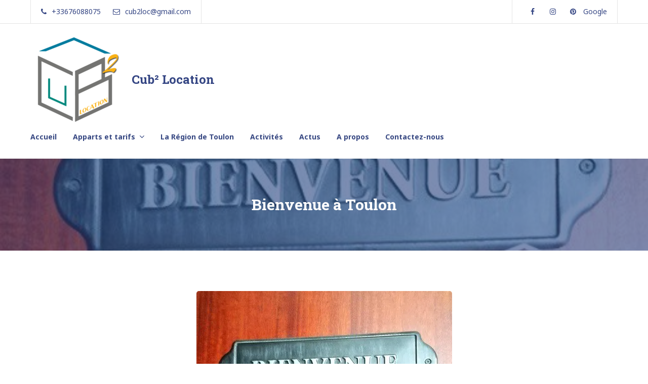

--- FILE ---
content_type: text/html; charset=UTF-8
request_url: https://cub2location.fr/portfolio/bienvenue-a-toulon/
body_size: 16806
content:
<!doctype html>
<html lang="fr-FR">
<head>
	<meta charset="UTF-8">
	<meta name="viewport" content="width=device-width, initial-scale=1">
	<link rel="profile" href="http://gmpg.org/xfn/11">

	<meta name='robots' content='index, follow, max-image-preview:large, max-snippet:-1, max-video-preview:-1' />
<script>window._wca = window._wca || [];</script>

	<!-- This site is optimized with the Yoast SEO plugin v26.8 - https://yoast.com/product/yoast-seo-wordpress/ -->
	<title>Bienvenue à Toulon - Cub² Location</title>
	<link rel="canonical" href="https://cub2location.fr/portfolio/bienvenue-a-toulon/" />
	<meta property="og:locale" content="fr_FR" />
	<meta property="og:type" content="article" />
	<meta property="og:title" content="Bienvenue à Toulon - Cub² Location" />
	<meta property="og:url" content="https://cub2location.fr/portfolio/bienvenue-a-toulon/" />
	<meta property="og:site_name" content="Cub² Location" />
	<meta property="article:publisher" content="https://www.facebook.com/pages/category/Local---Travel-Website/Cub2location-363013951065613/" />
	<meta property="article:modified_time" content="2019-11-16T10:03:01+00:00" />
	<meta property="og:image" content="https://i0.wp.com/cub2location.fr/wp-content/uploads/2019/11/appartement-10-personnes-a-louer-sur-toulon-95126140713037664573..jpg?fit=505%2C340&ssl=1" />
	<meta property="og:image:width" content="505" />
	<meta property="og:image:height" content="340" />
	<meta property="og:image:type" content="image/jpeg" />
	<meta name="twitter:card" content="summary_large_image" />
	<script type="application/ld+json" class="yoast-schema-graph">{"@context":"https://schema.org","@graph":[{"@type":"WebPage","@id":"https://cub2location.fr/portfolio/bienvenue-a-toulon/","url":"https://cub2location.fr/portfolio/bienvenue-a-toulon/","name":"Bienvenue à Toulon - Cub² Location","isPartOf":{"@id":"https://cub2location.fr/#website"},"primaryImageOfPage":{"@id":"https://cub2location.fr/portfolio/bienvenue-a-toulon/#primaryimage"},"image":{"@id":"https://cub2location.fr/portfolio/bienvenue-a-toulon/#primaryimage"},"thumbnailUrl":"https://i0.wp.com/cub2location.fr/wp-content/uploads/2019/11/appartement-10-personnes-a-louer-sur-toulon-95126140713037664573..jpg?fit=505%2C340&ssl=1","datePublished":"2019-11-16T09:45:47+00:00","dateModified":"2019-11-16T10:03:01+00:00","breadcrumb":{"@id":"https://cub2location.fr/portfolio/bienvenue-a-toulon/#breadcrumb"},"inLanguage":"fr-FR","potentialAction":[{"@type":"ReadAction","target":["https://cub2location.fr/portfolio/bienvenue-a-toulon/"]}]},{"@type":"ImageObject","inLanguage":"fr-FR","@id":"https://cub2location.fr/portfolio/bienvenue-a-toulon/#primaryimage","url":"https://i0.wp.com/cub2location.fr/wp-content/uploads/2019/11/appartement-10-personnes-a-louer-sur-toulon-95126140713037664573..jpg?fit=505%2C340&ssl=1","contentUrl":"https://i0.wp.com/cub2location.fr/wp-content/uploads/2019/11/appartement-10-personnes-a-louer-sur-toulon-95126140713037664573..jpg?fit=505%2C340&ssl=1","width":505,"height":340},{"@type":"BreadcrumbList","@id":"https://cub2location.fr/portfolio/bienvenue-a-toulon/#breadcrumb","itemListElement":[{"@type":"ListItem","position":1,"name":"Accueil","item":"https://cub2location.fr/"},{"@type":"ListItem","position":2,"name":"Portfolio","item":"https://cub2location.fr/portfolio/"},{"@type":"ListItem","position":3,"name":"Bienvenue à Toulon"}]},{"@type":"WebSite","@id":"https://cub2location.fr/#website","url":"https://cub2location.fr/","name":"Cub² Location","description":"Comme chez vous!","publisher":{"@id":"https://cub2location.fr/#organization"},"potentialAction":[{"@type":"SearchAction","target":{"@type":"EntryPoint","urlTemplate":"https://cub2location.fr/?s={search_term_string}"},"query-input":{"@type":"PropertyValueSpecification","valueRequired":true,"valueName":"search_term_string"}}],"inLanguage":"fr-FR"},{"@type":"Organization","@id":"https://cub2location.fr/#organization","name":"Cub2location","url":"https://cub2location.fr/","logo":{"@type":"ImageObject","inLanguage":"fr-FR","@id":"https://cub2location.fr/#/schema/logo/image/","url":"https://cub2location.fr/wp-content/uploads/2018/12/logo-cub2location.jpg","contentUrl":"https://cub2location.fr/wp-content/uploads/2018/12/logo-cub2location.jpg","width":518,"height":544,"caption":"Cub2location"},"image":{"@id":"https://cub2location.fr/#/schema/logo/image/"},"sameAs":["https://www.facebook.com/pages/category/Local---Travel-Website/Cub2location-363013951065613/","https://www.instagram.com/cub2location/","https://www.pinterest.fr/cub2creation/"]}]}</script>
	<!-- / Yoast SEO plugin. -->


<link rel='dns-prefetch' href='//stats.wp.com' />
<link rel='dns-prefetch' href='//maps.googleapis.com' />
<link rel='dns-prefetch' href='//fonts.googleapis.com' />
<link rel='preconnect' href='//i0.wp.com' />
<link rel='preconnect' href='//c0.wp.com' />
<link rel="alternate" type="application/rss+xml" title="Cub² Location &raquo; Flux" href="https://cub2location.fr/feed/" />
<link rel="alternate" type="application/rss+xml" title="Cub² Location &raquo; Flux des commentaires" href="https://cub2location.fr/comments/feed/" />
<link rel="alternate" type="application/rss+xml" title="Cub² Location &raquo; Bienvenue à Toulon Flux des commentaires" href="https://cub2location.fr/portfolio/bienvenue-a-toulon/feed/" />
<link rel="alternate" title="oEmbed (JSON)" type="application/json+oembed" href="https://cub2location.fr/wp-json/oembed/1.0/embed?url=https%3A%2F%2Fcub2location.fr%2Fportfolio%2Fbienvenue-a-toulon%2F" />
<link rel="alternate" title="oEmbed (XML)" type="text/xml+oembed" href="https://cub2location.fr/wp-json/oembed/1.0/embed?url=https%3A%2F%2Fcub2location.fr%2Fportfolio%2Fbienvenue-a-toulon%2F&#038;format=xml" />
		<!-- This site uses the Google Analytics by MonsterInsights plugin v9.11.1 - Using Analytics tracking - https://www.monsterinsights.com/ -->
							<script src="//www.googletagmanager.com/gtag/js?id=G-Z8DST845TV"  data-cfasync="false" data-wpfc-render="false" type="text/javascript" async></script>
			<script data-cfasync="false" data-wpfc-render="false" type="text/javascript">
				var mi_version = '9.11.1';
				var mi_track_user = true;
				var mi_no_track_reason = '';
								var MonsterInsightsDefaultLocations = {"page_location":"https:\/\/cub2location.fr\/portfolio\/bienvenue-a-toulon\/"};
								if ( typeof MonsterInsightsPrivacyGuardFilter === 'function' ) {
					var MonsterInsightsLocations = (typeof MonsterInsightsExcludeQuery === 'object') ? MonsterInsightsPrivacyGuardFilter( MonsterInsightsExcludeQuery ) : MonsterInsightsPrivacyGuardFilter( MonsterInsightsDefaultLocations );
				} else {
					var MonsterInsightsLocations = (typeof MonsterInsightsExcludeQuery === 'object') ? MonsterInsightsExcludeQuery : MonsterInsightsDefaultLocations;
				}

								var disableStrs = [
										'ga-disable-G-Z8DST845TV',
									];

				/* Function to detect opted out users */
				function __gtagTrackerIsOptedOut() {
					for (var index = 0; index < disableStrs.length; index++) {
						if (document.cookie.indexOf(disableStrs[index] + '=true') > -1) {
							return true;
						}
					}

					return false;
				}

				/* Disable tracking if the opt-out cookie exists. */
				if (__gtagTrackerIsOptedOut()) {
					for (var index = 0; index < disableStrs.length; index++) {
						window[disableStrs[index]] = true;
					}
				}

				/* Opt-out function */
				function __gtagTrackerOptout() {
					for (var index = 0; index < disableStrs.length; index++) {
						document.cookie = disableStrs[index] + '=true; expires=Thu, 31 Dec 2099 23:59:59 UTC; path=/';
						window[disableStrs[index]] = true;
					}
				}

				if ('undefined' === typeof gaOptout) {
					function gaOptout() {
						__gtagTrackerOptout();
					}
				}
								window.dataLayer = window.dataLayer || [];

				window.MonsterInsightsDualTracker = {
					helpers: {},
					trackers: {},
				};
				if (mi_track_user) {
					function __gtagDataLayer() {
						dataLayer.push(arguments);
					}

					function __gtagTracker(type, name, parameters) {
						if (!parameters) {
							parameters = {};
						}

						if (parameters.send_to) {
							__gtagDataLayer.apply(null, arguments);
							return;
						}

						if (type === 'event') {
														parameters.send_to = monsterinsights_frontend.v4_id;
							var hookName = name;
							if (typeof parameters['event_category'] !== 'undefined') {
								hookName = parameters['event_category'] + ':' + name;
							}

							if (typeof MonsterInsightsDualTracker.trackers[hookName] !== 'undefined') {
								MonsterInsightsDualTracker.trackers[hookName](parameters);
							} else {
								__gtagDataLayer('event', name, parameters);
							}
							
						} else {
							__gtagDataLayer.apply(null, arguments);
						}
					}

					__gtagTracker('js', new Date());
					__gtagTracker('set', {
						'developer_id.dZGIzZG': true,
											});
					if ( MonsterInsightsLocations.page_location ) {
						__gtagTracker('set', MonsterInsightsLocations);
					}
										__gtagTracker('config', 'G-Z8DST845TV', {"forceSSL":"true","link_attribution":"true"} );
										window.gtag = __gtagTracker;										(function () {
						/* https://developers.google.com/analytics/devguides/collection/analyticsjs/ */
						/* ga and __gaTracker compatibility shim. */
						var noopfn = function () {
							return null;
						};
						var newtracker = function () {
							return new Tracker();
						};
						var Tracker = function () {
							return null;
						};
						var p = Tracker.prototype;
						p.get = noopfn;
						p.set = noopfn;
						p.send = function () {
							var args = Array.prototype.slice.call(arguments);
							args.unshift('send');
							__gaTracker.apply(null, args);
						};
						var __gaTracker = function () {
							var len = arguments.length;
							if (len === 0) {
								return;
							}
							var f = arguments[len - 1];
							if (typeof f !== 'object' || f === null || typeof f.hitCallback !== 'function') {
								if ('send' === arguments[0]) {
									var hitConverted, hitObject = false, action;
									if ('event' === arguments[1]) {
										if ('undefined' !== typeof arguments[3]) {
											hitObject = {
												'eventAction': arguments[3],
												'eventCategory': arguments[2],
												'eventLabel': arguments[4],
												'value': arguments[5] ? arguments[5] : 1,
											}
										}
									}
									if ('pageview' === arguments[1]) {
										if ('undefined' !== typeof arguments[2]) {
											hitObject = {
												'eventAction': 'page_view',
												'page_path': arguments[2],
											}
										}
									}
									if (typeof arguments[2] === 'object') {
										hitObject = arguments[2];
									}
									if (typeof arguments[5] === 'object') {
										Object.assign(hitObject, arguments[5]);
									}
									if ('undefined' !== typeof arguments[1].hitType) {
										hitObject = arguments[1];
										if ('pageview' === hitObject.hitType) {
											hitObject.eventAction = 'page_view';
										}
									}
									if (hitObject) {
										action = 'timing' === arguments[1].hitType ? 'timing_complete' : hitObject.eventAction;
										hitConverted = mapArgs(hitObject);
										__gtagTracker('event', action, hitConverted);
									}
								}
								return;
							}

							function mapArgs(args) {
								var arg, hit = {};
								var gaMap = {
									'eventCategory': 'event_category',
									'eventAction': 'event_action',
									'eventLabel': 'event_label',
									'eventValue': 'event_value',
									'nonInteraction': 'non_interaction',
									'timingCategory': 'event_category',
									'timingVar': 'name',
									'timingValue': 'value',
									'timingLabel': 'event_label',
									'page': 'page_path',
									'location': 'page_location',
									'title': 'page_title',
									'referrer' : 'page_referrer',
								};
								for (arg in args) {
																		if (!(!args.hasOwnProperty(arg) || !gaMap.hasOwnProperty(arg))) {
										hit[gaMap[arg]] = args[arg];
									} else {
										hit[arg] = args[arg];
									}
								}
								return hit;
							}

							try {
								f.hitCallback();
							} catch (ex) {
							}
						};
						__gaTracker.create = newtracker;
						__gaTracker.getByName = newtracker;
						__gaTracker.getAll = function () {
							return [];
						};
						__gaTracker.remove = noopfn;
						__gaTracker.loaded = true;
						window['__gaTracker'] = __gaTracker;
					})();
									} else {
										console.log("");
					(function () {
						function __gtagTracker() {
							return null;
						}

						window['__gtagTracker'] = __gtagTracker;
						window['gtag'] = __gtagTracker;
					})();
									}
			</script>
							<!-- / Google Analytics by MonsterInsights -->
		<style id='wp-img-auto-sizes-contain-inline-css' type='text/css'>
img:is([sizes=auto i],[sizes^="auto," i]){contain-intrinsic-size:3000px 1500px}
/*# sourceURL=wp-img-auto-sizes-contain-inline-css */
</style>
<link rel='stylesheet' id='mpce-ihs-style-css' href='https://cub2location.fr/wp-content/plugins/mpce-image-hotspot-addon/assets/css/style.min.css?ver=1.3.1' type='text/css' media='all' />
<style id='wp-emoji-styles-inline-css' type='text/css'>

	img.wp-smiley, img.emoji {
		display: inline !important;
		border: none !important;
		box-shadow: none !important;
		height: 1em !important;
		width: 1em !important;
		margin: 0 0.07em !important;
		vertical-align: -0.1em !important;
		background: none !important;
		padding: 0 !important;
	}
/*# sourceURL=wp-emoji-styles-inline-css */
</style>
<link rel='stylesheet' id='wp-block-library-css' href='https://c0.wp.com/c/6.9/wp-includes/css/dist/block-library/style.min.css' type='text/css' media='all' />
<style id='classic-theme-styles-inline-css' type='text/css'>
/*! This file is auto-generated */
.wp-block-button__link{color:#fff;background-color:#32373c;border-radius:9999px;box-shadow:none;text-decoration:none;padding:calc(.667em + 2px) calc(1.333em + 2px);font-size:1.125em}.wp-block-file__button{background:#32373c;color:#fff;text-decoration:none}
/*# sourceURL=/wp-includes/css/classic-themes.min.css */
</style>
<style id='motopress-hotel-booking-wrapper-style-inline-css' type='text/css'>
.wp-block-motopress-hotel-booking-wrapper{margin-left:auto;margin-right:auto;padding:20px}@media screen and (min-width:992px){.wp-block-motopress-hotel-booking-wrapper{padding:20px 40px}}

/*# sourceURL=https://cub2location.fr/wp-content/plugins/mphb-styles/includes/template-editor/build/wrapper/style-index.css */
</style>
<link rel='stylesheet' id='mediaelement-css' href='https://c0.wp.com/c/6.9/wp-includes/js/mediaelement/mediaelementplayer-legacy.min.css' type='text/css' media='all' />
<link rel='stylesheet' id='wp-mediaelement-css' href='https://c0.wp.com/c/6.9/wp-includes/js/mediaelement/wp-mediaelement.min.css' type='text/css' media='all' />
<style id='jetpack-sharing-buttons-style-inline-css' type='text/css'>
.jetpack-sharing-buttons__services-list{display:flex;flex-direction:row;flex-wrap:wrap;gap:0;list-style-type:none;margin:5px;padding:0}.jetpack-sharing-buttons__services-list.has-small-icon-size{font-size:12px}.jetpack-sharing-buttons__services-list.has-normal-icon-size{font-size:16px}.jetpack-sharing-buttons__services-list.has-large-icon-size{font-size:24px}.jetpack-sharing-buttons__services-list.has-huge-icon-size{font-size:36px}@media print{.jetpack-sharing-buttons__services-list{display:none!important}}.editor-styles-wrapper .wp-block-jetpack-sharing-buttons{gap:0;padding-inline-start:0}ul.jetpack-sharing-buttons__services-list.has-background{padding:1.25em 2.375em}
/*# sourceURL=https://cub2location.fr/wp-content/plugins/jetpack/_inc/blocks/sharing-buttons/view.css */
</style>
<style id='global-styles-inline-css' type='text/css'>
:root{--wp--preset--aspect-ratio--square: 1;--wp--preset--aspect-ratio--4-3: 4/3;--wp--preset--aspect-ratio--3-4: 3/4;--wp--preset--aspect-ratio--3-2: 3/2;--wp--preset--aspect-ratio--2-3: 2/3;--wp--preset--aspect-ratio--16-9: 16/9;--wp--preset--aspect-ratio--9-16: 9/16;--wp--preset--color--black: #000000;--wp--preset--color--cyan-bluish-gray: #abb8c3;--wp--preset--color--white: #ffffff;--wp--preset--color--pale-pink: #f78da7;--wp--preset--color--vivid-red: #cf2e2e;--wp--preset--color--luminous-vivid-orange: #ff6900;--wp--preset--color--luminous-vivid-amber: #fcb900;--wp--preset--color--light-green-cyan: #7bdcb5;--wp--preset--color--vivid-green-cyan: #00d084;--wp--preset--color--pale-cyan-blue: #8ed1fc;--wp--preset--color--vivid-cyan-blue: #0693e3;--wp--preset--color--vivid-purple: #9b51e0;--wp--preset--gradient--vivid-cyan-blue-to-vivid-purple: linear-gradient(135deg,rgb(6,147,227) 0%,rgb(155,81,224) 100%);--wp--preset--gradient--light-green-cyan-to-vivid-green-cyan: linear-gradient(135deg,rgb(122,220,180) 0%,rgb(0,208,130) 100%);--wp--preset--gradient--luminous-vivid-amber-to-luminous-vivid-orange: linear-gradient(135deg,rgb(252,185,0) 0%,rgb(255,105,0) 100%);--wp--preset--gradient--luminous-vivid-orange-to-vivid-red: linear-gradient(135deg,rgb(255,105,0) 0%,rgb(207,46,46) 100%);--wp--preset--gradient--very-light-gray-to-cyan-bluish-gray: linear-gradient(135deg,rgb(238,238,238) 0%,rgb(169,184,195) 100%);--wp--preset--gradient--cool-to-warm-spectrum: linear-gradient(135deg,rgb(74,234,220) 0%,rgb(151,120,209) 20%,rgb(207,42,186) 40%,rgb(238,44,130) 60%,rgb(251,105,98) 80%,rgb(254,248,76) 100%);--wp--preset--gradient--blush-light-purple: linear-gradient(135deg,rgb(255,206,236) 0%,rgb(152,150,240) 100%);--wp--preset--gradient--blush-bordeaux: linear-gradient(135deg,rgb(254,205,165) 0%,rgb(254,45,45) 50%,rgb(107,0,62) 100%);--wp--preset--gradient--luminous-dusk: linear-gradient(135deg,rgb(255,203,112) 0%,rgb(199,81,192) 50%,rgb(65,88,208) 100%);--wp--preset--gradient--pale-ocean: linear-gradient(135deg,rgb(255,245,203) 0%,rgb(182,227,212) 50%,rgb(51,167,181) 100%);--wp--preset--gradient--electric-grass: linear-gradient(135deg,rgb(202,248,128) 0%,rgb(113,206,126) 100%);--wp--preset--gradient--midnight: linear-gradient(135deg,rgb(2,3,129) 0%,rgb(40,116,252) 100%);--wp--preset--font-size--small: 13px;--wp--preset--font-size--medium: 20px;--wp--preset--font-size--large: 36px;--wp--preset--font-size--x-large: 42px;--wp--preset--spacing--20: 0.44rem;--wp--preset--spacing--30: 0.67rem;--wp--preset--spacing--40: 1rem;--wp--preset--spacing--50: 1.5rem;--wp--preset--spacing--60: 2.25rem;--wp--preset--spacing--70: 3.38rem;--wp--preset--spacing--80: 5.06rem;--wp--preset--shadow--natural: 6px 6px 9px rgba(0, 0, 0, 0.2);--wp--preset--shadow--deep: 12px 12px 50px rgba(0, 0, 0, 0.4);--wp--preset--shadow--sharp: 6px 6px 0px rgba(0, 0, 0, 0.2);--wp--preset--shadow--outlined: 6px 6px 0px -3px rgb(255, 255, 255), 6px 6px rgb(0, 0, 0);--wp--preset--shadow--crisp: 6px 6px 0px rgb(0, 0, 0);}:where(.is-layout-flex){gap: 0.5em;}:where(.is-layout-grid){gap: 0.5em;}body .is-layout-flex{display: flex;}.is-layout-flex{flex-wrap: wrap;align-items: center;}.is-layout-flex > :is(*, div){margin: 0;}body .is-layout-grid{display: grid;}.is-layout-grid > :is(*, div){margin: 0;}:where(.wp-block-columns.is-layout-flex){gap: 2em;}:where(.wp-block-columns.is-layout-grid){gap: 2em;}:where(.wp-block-post-template.is-layout-flex){gap: 1.25em;}:where(.wp-block-post-template.is-layout-grid){gap: 1.25em;}.has-black-color{color: var(--wp--preset--color--black) !important;}.has-cyan-bluish-gray-color{color: var(--wp--preset--color--cyan-bluish-gray) !important;}.has-white-color{color: var(--wp--preset--color--white) !important;}.has-pale-pink-color{color: var(--wp--preset--color--pale-pink) !important;}.has-vivid-red-color{color: var(--wp--preset--color--vivid-red) !important;}.has-luminous-vivid-orange-color{color: var(--wp--preset--color--luminous-vivid-orange) !important;}.has-luminous-vivid-amber-color{color: var(--wp--preset--color--luminous-vivid-amber) !important;}.has-light-green-cyan-color{color: var(--wp--preset--color--light-green-cyan) !important;}.has-vivid-green-cyan-color{color: var(--wp--preset--color--vivid-green-cyan) !important;}.has-pale-cyan-blue-color{color: var(--wp--preset--color--pale-cyan-blue) !important;}.has-vivid-cyan-blue-color{color: var(--wp--preset--color--vivid-cyan-blue) !important;}.has-vivid-purple-color{color: var(--wp--preset--color--vivid-purple) !important;}.has-black-background-color{background-color: var(--wp--preset--color--black) !important;}.has-cyan-bluish-gray-background-color{background-color: var(--wp--preset--color--cyan-bluish-gray) !important;}.has-white-background-color{background-color: var(--wp--preset--color--white) !important;}.has-pale-pink-background-color{background-color: var(--wp--preset--color--pale-pink) !important;}.has-vivid-red-background-color{background-color: var(--wp--preset--color--vivid-red) !important;}.has-luminous-vivid-orange-background-color{background-color: var(--wp--preset--color--luminous-vivid-orange) !important;}.has-luminous-vivid-amber-background-color{background-color: var(--wp--preset--color--luminous-vivid-amber) !important;}.has-light-green-cyan-background-color{background-color: var(--wp--preset--color--light-green-cyan) !important;}.has-vivid-green-cyan-background-color{background-color: var(--wp--preset--color--vivid-green-cyan) !important;}.has-pale-cyan-blue-background-color{background-color: var(--wp--preset--color--pale-cyan-blue) !important;}.has-vivid-cyan-blue-background-color{background-color: var(--wp--preset--color--vivid-cyan-blue) !important;}.has-vivid-purple-background-color{background-color: var(--wp--preset--color--vivid-purple) !important;}.has-black-border-color{border-color: var(--wp--preset--color--black) !important;}.has-cyan-bluish-gray-border-color{border-color: var(--wp--preset--color--cyan-bluish-gray) !important;}.has-white-border-color{border-color: var(--wp--preset--color--white) !important;}.has-pale-pink-border-color{border-color: var(--wp--preset--color--pale-pink) !important;}.has-vivid-red-border-color{border-color: var(--wp--preset--color--vivid-red) !important;}.has-luminous-vivid-orange-border-color{border-color: var(--wp--preset--color--luminous-vivid-orange) !important;}.has-luminous-vivid-amber-border-color{border-color: var(--wp--preset--color--luminous-vivid-amber) !important;}.has-light-green-cyan-border-color{border-color: var(--wp--preset--color--light-green-cyan) !important;}.has-vivid-green-cyan-border-color{border-color: var(--wp--preset--color--vivid-green-cyan) !important;}.has-pale-cyan-blue-border-color{border-color: var(--wp--preset--color--pale-cyan-blue) !important;}.has-vivid-cyan-blue-border-color{border-color: var(--wp--preset--color--vivid-cyan-blue) !important;}.has-vivid-purple-border-color{border-color: var(--wp--preset--color--vivid-purple) !important;}.has-vivid-cyan-blue-to-vivid-purple-gradient-background{background: var(--wp--preset--gradient--vivid-cyan-blue-to-vivid-purple) !important;}.has-light-green-cyan-to-vivid-green-cyan-gradient-background{background: var(--wp--preset--gradient--light-green-cyan-to-vivid-green-cyan) !important;}.has-luminous-vivid-amber-to-luminous-vivid-orange-gradient-background{background: var(--wp--preset--gradient--luminous-vivid-amber-to-luminous-vivid-orange) !important;}.has-luminous-vivid-orange-to-vivid-red-gradient-background{background: var(--wp--preset--gradient--luminous-vivid-orange-to-vivid-red) !important;}.has-very-light-gray-to-cyan-bluish-gray-gradient-background{background: var(--wp--preset--gradient--very-light-gray-to-cyan-bluish-gray) !important;}.has-cool-to-warm-spectrum-gradient-background{background: var(--wp--preset--gradient--cool-to-warm-spectrum) !important;}.has-blush-light-purple-gradient-background{background: var(--wp--preset--gradient--blush-light-purple) !important;}.has-blush-bordeaux-gradient-background{background: var(--wp--preset--gradient--blush-bordeaux) !important;}.has-luminous-dusk-gradient-background{background: var(--wp--preset--gradient--luminous-dusk) !important;}.has-pale-ocean-gradient-background{background: var(--wp--preset--gradient--pale-ocean) !important;}.has-electric-grass-gradient-background{background: var(--wp--preset--gradient--electric-grass) !important;}.has-midnight-gradient-background{background: var(--wp--preset--gradient--midnight) !important;}.has-small-font-size{font-size: var(--wp--preset--font-size--small) !important;}.has-medium-font-size{font-size: var(--wp--preset--font-size--medium) !important;}.has-large-font-size{font-size: var(--wp--preset--font-size--large) !important;}.has-x-large-font-size{font-size: var(--wp--preset--font-size--x-large) !important;}
:where(.wp-block-post-template.is-layout-flex){gap: 1.25em;}:where(.wp-block-post-template.is-layout-grid){gap: 1.25em;}
:where(.wp-block-term-template.is-layout-flex){gap: 1.25em;}:where(.wp-block-term-template.is-layout-grid){gap: 1.25em;}
:where(.wp-block-columns.is-layout-flex){gap: 2em;}:where(.wp-block-columns.is-layout-grid){gap: 2em;}
:root :where(.wp-block-pullquote){font-size: 1.5em;line-height: 1.6;}
/*# sourceURL=global-styles-inline-css */
</style>
<link rel='stylesheet' id='contact-form-7-css' href='https://cub2location.fr/wp-content/plugins/contact-form-7/includes/css/styles.css?ver=6.1.4' type='text/css' media='all' />
<link rel='stylesheet' id='mphb-kbwood-datepick-css-css' href='https://cub2location.fr/wp-content/plugins/motopress-hotel-booking/vendors/kbwood/datepick/jquery.datepick.css?ver=4.11.2' type='text/css' media='all' />
<link rel='stylesheet' id='mphb-kbwood-datepick-theme-css' href='https://cub2location.fr/wp-content/plugins/motopress-hotel-booking/assets/css/datepick-themes/mphb-datepicker-dark-blue.css?ver=4.11.2' type='text/css' media='all' />
<link rel='stylesheet' id='mphb-css' href='https://cub2location.fr/wp-content/plugins/motopress-hotel-booking/assets/css/mphb.min.css?ver=4.11.2' type='text/css' media='all' />
<link rel='stylesheet' id='mphbs-styles-css' href='https://cub2location.fr/wp-content/plugins/mphb-styles/assets/css/style.css?ver=1.1.4' type='text/css' media='all' />
<style id='woocommerce-inline-inline-css' type='text/css'>
.woocommerce form .form-row .required { visibility: visible; }
/*# sourceURL=woocommerce-inline-inline-css */
</style>
<link rel='stylesheet' id='google-maps-builder-plugin-styles-css' href='https://cub2location.fr/wp-content/plugins/google-maps-builder/vendor/wordimpress/maps-builder-core/assets/css/google-maps-builder.min.css?ver=2.1.2' type='text/css' media='all' />
<link rel='stylesheet' id='google-maps-builder-map-icons-css' href='https://cub2location.fr/wp-content/plugins/google-maps-builder/vendor/wordimpress/maps-builder-core/includes/libraries/map-icons/css/map-icons.css?ver=2.1.2' type='text/css' media='all' />
<link rel='stylesheet' id='alpenhouse-fonts-css' href='https://fonts.googleapis.com/css?family=Roboto+Slab%3A300%2C400%2C700%7CNoto+Sans%3A400%2C700&#038;subset=latin%2Clatin-ext&#038;ver=1.6.1' type='text/css' media='all' />
<link rel='stylesheet' id='alpenhouse-css' href='https://cub2location.fr/wp-content/themes/alpenhouse/style.css?ver=1.6.1' type='text/css' media='all' />
<link rel='stylesheet' id='font-awesome-css' href='https://cub2location.fr/wp-content/plugins/elementor/assets/lib/font-awesome/css/font-awesome.min.css?ver=4.7.0' type='text/css' media='all' />
<link rel='stylesheet' id='slick-css' href='https://cub2location.fr/wp-content/themes/alpenhouse/assets/slick/slick.css?ver=1.9.0' type='text/css' media='all' />
<link rel='stylesheet' id='slick-theme-css' href='https://cub2location.fr/wp-content/themes/alpenhouse/assets/slick/slick-theme.css?ver=1.9.0' type='text/css' media='all' />
<link rel='stylesheet' id='magnific-popup-style-css' href='https://cub2location.fr/wp-content/themes/alpenhouse/assets/magnific-popup/magnific-popup.css?ver=1.1.0' type='text/css' media='all' />
<link rel='stylesheet' id='alpenhouse-woocommerce-css' href='https://cub2location.fr/wp-content/themes/alpenhouse/css/woocommerce.css?ver=1.6.1' type='text/css' media='all' />
<style id='alpenhouse-woocommerce-inline-css' type='text/css'>
@font-face {
			font-family: "star";
			src: url("https://cub2location.fr/wp-content/plugins/woocommerce/assets/fonts/star.eot");
			src: url("https://cub2location.fr/wp-content/plugins/woocommerce/assets/fonts/star.eot?#iefix") format("embedded-opentype"),
				url("https://cub2location.fr/wp-content/plugins/woocommerce/assets/fonts/star.woff") format("woff"),
				url("https://cub2location.fr/wp-content/plugins/woocommerce/assets/fonts/star.ttf") format("truetype"),
				url("https://cub2location.fr/wp-content/plugins/woocommerce/assets/fonts/star.svg#star") format("svg");
			font-weight: normal;
			font-style: normal;
		}
/*# sourceURL=alpenhouse-woocommerce-inline-css */
</style>
<script type="text/javascript" src="https://c0.wp.com/c/6.9/wp-includes/js/jquery/jquery.min.js" id="jquery-core-js"></script>
<script type="text/javascript" src="https://c0.wp.com/c/6.9/wp-includes/js/jquery/jquery-migrate.min.js" id="jquery-migrate-js"></script>
<script type="text/javascript" src="https://cub2location.fr/wp-content/plugins/google-analytics-for-wordpress/assets/js/frontend-gtag.min.js?ver=9.11.1" id="monsterinsights-frontend-script-js" async="async" data-wp-strategy="async"></script>
<script data-cfasync="false" data-wpfc-render="false" type="text/javascript" id='monsterinsights-frontend-script-js-extra'>/* <![CDATA[ */
var monsterinsights_frontend = {"js_events_tracking":"true","download_extensions":"doc,pdf,ppt,zip,xls,docx,pptx,xlsx","inbound_paths":"[{\"path\":\"\\\/go\\\/\",\"label\":\"affiliate\"},{\"path\":\"\\\/recommend\\\/\",\"label\":\"affiliate\"}]","home_url":"https:\/\/cub2location.fr","hash_tracking":"false","v4_id":"G-Z8DST845TV"};/* ]]> */
</script>
<script type="text/javascript" src="https://c0.wp.com/p/woocommerce/10.4.3/assets/js/jquery-blockui/jquery.blockUI.min.js" id="wc-jquery-blockui-js" defer="defer" data-wp-strategy="defer"></script>
<script type="text/javascript" id="wc-add-to-cart-js-extra">
/* <![CDATA[ */
var wc_add_to_cart_params = {"ajax_url":"/wp-admin/admin-ajax.php","wc_ajax_url":"/?wc-ajax=%%endpoint%%","i18n_view_cart":"Voir le panier","cart_url":"https://cub2location.fr/cart/","is_cart":"","cart_redirect_after_add":"no"};
//# sourceURL=wc-add-to-cart-js-extra
/* ]]> */
</script>
<script type="text/javascript" src="https://c0.wp.com/p/woocommerce/10.4.3/assets/js/frontend/add-to-cart.min.js" id="wc-add-to-cart-js" defer="defer" data-wp-strategy="defer"></script>
<script type="text/javascript" src="https://c0.wp.com/p/woocommerce/10.4.3/assets/js/js-cookie/js.cookie.min.js" id="wc-js-cookie-js" defer="defer" data-wp-strategy="defer"></script>
<script type="text/javascript" id="woocommerce-js-extra">
/* <![CDATA[ */
var woocommerce_params = {"ajax_url":"/wp-admin/admin-ajax.php","wc_ajax_url":"/?wc-ajax=%%endpoint%%","i18n_password_show":"Afficher le mot de passe","i18n_password_hide":"Masquer le mot de passe"};
//# sourceURL=woocommerce-js-extra
/* ]]> */
</script>
<script type="text/javascript" src="https://c0.wp.com/p/woocommerce/10.4.3/assets/js/frontend/woocommerce.min.js" id="woocommerce-js" defer="defer" data-wp-strategy="defer"></script>
<script type="text/javascript" src="https://stats.wp.com/s-202604.js" id="woocommerce-analytics-js" defer="defer" data-wp-strategy="defer"></script>
<script type="text/javascript" src="https://maps.googleapis.com/maps/api/js?v=3.exp&amp;libraries=places&amp;ver=6.9" id="google-maps-builder-gmaps-js"></script>
<link rel="https://api.w.org/" href="https://cub2location.fr/wp-json/" /><link rel="EditURI" type="application/rsd+xml" title="RSD" href="https://cub2location.fr/xmlrpc.php?rsd" />
<meta name="generator" content="WordPress 6.9" />
<meta name="generator" content="WooCommerce 10.4.3" />
<link rel='shortlink' href='https://cub2location.fr/?p=5815' />
	<style>img#wpstats{display:none}</style>
			<noscript><style>.woocommerce-product-gallery{ opacity: 1 !important; }</style></noscript>
	<meta name="generator" content="Elementor 3.34.2; features: additional_custom_breakpoints; settings: css_print_method-external, google_font-enabled, font_display-auto">
<style type="text/css">.recentcomments a{display:inline !important;padding:0 !important;margin:0 !important;}</style>			<style>
				.e-con.e-parent:nth-of-type(n+4):not(.e-lazyloaded):not(.e-no-lazyload),
				.e-con.e-parent:nth-of-type(n+4):not(.e-lazyloaded):not(.e-no-lazyload) * {
					background-image: none !important;
				}
				@media screen and (max-height: 1024px) {
					.e-con.e-parent:nth-of-type(n+3):not(.e-lazyloaded):not(.e-no-lazyload),
					.e-con.e-parent:nth-of-type(n+3):not(.e-lazyloaded):not(.e-no-lazyload) * {
						background-image: none !important;
					}
				}
				@media screen and (max-height: 640px) {
					.e-con.e-parent:nth-of-type(n+2):not(.e-lazyloaded):not(.e-no-lazyload),
					.e-con.e-parent:nth-of-type(n+2):not(.e-lazyloaded):not(.e-no-lazyload) * {
						background-image: none !important;
					}
				}
			</style>
					<style type="text/css">
					.site-title a,
			.site-description {
				color: #167a99;
			}
				</style>
		<link rel="icon" href="https://i0.wp.com/cub2location.fr/wp-content/uploads/2018/12/cropped-logo-cub2location-blanc-1.png?fit=32%2C32&#038;ssl=1" sizes="32x32" />
<link rel="icon" href="https://i0.wp.com/cub2location.fr/wp-content/uploads/2018/12/cropped-logo-cub2location-blanc-1.png?fit=192%2C192&#038;ssl=1" sizes="192x192" />
<link rel="apple-touch-icon" href="https://i0.wp.com/cub2location.fr/wp-content/uploads/2018/12/cropped-logo-cub2location-blanc-1.png?fit=180%2C180&#038;ssl=1" />
<meta name="msapplication-TileImage" content="https://i0.wp.com/cub2location.fr/wp-content/uploads/2018/12/cropped-logo-cub2location-blanc-1.png?fit=270%2C270&#038;ssl=1" />
		<style type="text/css" id="wp-custom-css">
			.mphb-price-breakdown-coupon {
 display: none;
}
		</style>
		</head>

<body class="wp-singular cptp-portfolio-template-default single single-cptp-portfolio postid-5815 single-format-standard wp-custom-logo wp-theme-alpenhouse theme-alpenhouse woocommerce-no-js woocommerce-active elementor-default elementor-kit-8030">
<div id="page" class="site">
    <div class="site-wrapper">
        <a class="skip-link screen-reader-text" href="#content">Skip to content</a>

        <header id="masthead" class="site-header">
                            <div class="header-top-menus">
                    <div class="header-container wrapper">
                        <div class="header-wrapper-inner">
                            <div class="menu-contacts-container"><ul id="header-contacts" class="theme-social-menu clear"><li id="menu-item-179" class="menu-item menu-item-type-custom menu-item-object-custom menu-item-179"><a href="tel:+33676088075"><span class="menu-text">+33676088075</span></a></li>
<li id="menu-item-178" class="menu-item menu-item-type-custom menu-item-object-custom menu-item-178"><a href="mailto:cub2loc@gmail.com"><span class="menu-text">cub2loc@gmail.com</span></a></li>
</ul></div>                            <div class="top-right-menus">
                                <div class="menu-socials-container"><ul id="header-socials" class="theme-social-menu clear"><li id="menu-item-174" class="menu-item menu-item-type-custom menu-item-object-custom menu-item-174"><a href="https://www.facebook.com/cub2location/"><span class="menu-text">Facebook</span></a></li>
<li id="menu-item-175" class="menu-item menu-item-type-custom menu-item-object-custom menu-item-175"><a href="https://www.instagram.com/cub2location/"><span class="menu-text">Instagram</span></a></li>
<li id="menu-item-1139" class="menu-item menu-item-type-custom menu-item-object-custom menu-item-1139"><a href="https://www.pinterest.com.mx/cub2creation/"><span class="menu-text">Pinterest</span></a></li>
<li id="menu-item-1333" class="menu-item menu-item-type-custom menu-item-object-custom menu-item-1333"><a href="https://g.page/Grandapparttoulon?share"><span class="menu-text">Google</span></a></li>
</ul></div>                            </div>
                        </div>
                    </div>
                </div>
                            <div class="header-menu-container always-visible">
                <div class="wrapper header-menu">
                <div class="site-branding">
                    <a href="https://cub2location.fr/" class="custom-logo-link" rel="home"><img width="180" height="180" src="https://i0.wp.com/cub2location.fr/wp-content/uploads/2018/12/cropped-logo-cub2location-e1543868523464.png?fit=180%2C180&amp;ssl=1" class="custom-logo" alt="Cub² Location" decoding="async" srcset="https://i0.wp.com/cub2location.fr/wp-content/uploads/2018/12/cropped-logo-cub2location-e1543868523464.png?w=180&amp;ssl=1 180w, https://i0.wp.com/cub2location.fr/wp-content/uploads/2018/12/cropped-logo-cub2location-e1543868523464.png?resize=150%2C150&amp;ssl=1 150w, https://i0.wp.com/cub2location.fr/wp-content/uploads/2018/12/cropped-logo-cub2location-e1543868523464.png?resize=100%2C100&amp;ssl=1 100w" sizes="(max-width: 180px) 100vw, 180px" data-attachment-id="790" data-permalink="https://cub2location.fr/cropped-logo-cub2location-e1543868523464-png/" data-orig-file="https://i0.wp.com/cub2location.fr/wp-content/uploads/2018/12/cropped-logo-cub2location-e1543868523464.png?fit=180%2C180&amp;ssl=1" data-orig-size="180,180" data-comments-opened="1" data-image-meta="{&quot;aperture&quot;:&quot;0&quot;,&quot;credit&quot;:&quot;&quot;,&quot;camera&quot;:&quot;&quot;,&quot;caption&quot;:&quot;&quot;,&quot;created_timestamp&quot;:&quot;0&quot;,&quot;copyright&quot;:&quot;&quot;,&quot;focal_length&quot;:&quot;0&quot;,&quot;iso&quot;:&quot;0&quot;,&quot;shutter_speed&quot;:&quot;0&quot;,&quot;title&quot;:&quot;&quot;,&quot;orientation&quot;:&quot;0&quot;}" data-image-title="cropped-logo-cub2location-e1543868523464.png" data-image-description="&lt;p&gt;https://cub2location.fr/wp-content/uploads/2018/12/cropped-logo-cub2location-e1543868523464.png&lt;/p&gt;
" data-image-caption="" data-medium-file="https://i0.wp.com/cub2location.fr/wp-content/uploads/2018/12/cropped-logo-cub2location-e1543868523464.png?fit=180%2C180&amp;ssl=1" data-large-file="https://i0.wp.com/cub2location.fr/wp-content/uploads/2018/12/cropped-logo-cub2location-e1543868523464.png?fit=180%2C180&amp;ssl=1" /></a>                        <p class="site-title"><a href="https://cub2location.fr/" rel="home">Cub² Location</a></p>
                                                <p class="site-description">Comme chez vous!</p>
                                    </div><!-- .site-branding -->
                <div class="menu-toggle-wrapper">
                    <button class="menu-toggle" aria-controls="primary-menu" id="mobile-menu-toggle" aria-expanded="false"><i class="fa fa-bars" aria-hidden="true"></i></button>
                </div>
                <div class="menu-wrapper" id="menu-wrapper">
                                                 <nav id="site-navigation" class="main-navigation">
                                 <div class="menu-primary-container"><ul id="primary-menu" class="menu nav-menu clear"><li id="menu-item-801" class="menu-item menu-item-type-post_type menu-item-object-page menu-item-home menu-item-801"><a href="https://cub2location.fr/">Accueil</a></li>
<li id="menu-item-164" class="menu-item menu-item-type-custom menu-item-object-custom menu-item-has-children menu-item-164"><a>Apparts et tarifs</a>
<ul class="sub-menu">
	<li id="menu-item-642" class="menu-item menu-item-type-post_type menu-item-object-page menu-item-642"><a href="https://cub2location.fr/location-appartement-maison-vacances-toulon-la-seyne-saint-cyr/">Appartements</a></li>
	<li id="menu-item-531" class="menu-item menu-item-type-post_type menu-item-object-page menu-item-531"><a href="https://cub2location.fr/reservation-appartement-var/">Réservation</a></li>
	<li id="menu-item-241" class="menu-item menu-item-type-post_type_archive menu-item-object-cptp-portfolio menu-item-241"><a href="https://cub2location.fr/portfolio/">Photos</a></li>
	<li id="menu-item-4767" class="menu-item menu-item-type-post_type_archive menu-item-object-jetpack-testimonial menu-item-4767"><a href="https://cub2location.fr/testimonial/">Avis locataires</a></li>
</ul>
</li>
<li id="menu-item-196" class="menu-item menu-item-type-post_type menu-item-object-page menu-item-196"><a href="https://cub2location.fr/region-toulonnaise/">La Région de Toulon</a></li>
<li id="menu-item-1072" class="menu-item menu-item-type-post_type menu-item-object-page menu-item-1072"><a href="https://cub2location.fr/activites-ouest-var/">Activités</a></li>
<li id="menu-item-359" class="menu-item menu-item-type-post_type menu-item-object-page current_page_parent menu-item-359"><a href="https://cub2location.fr/actualites-var-ouest-toulon-laseyne/">Actus</a></li>
<li id="menu-item-195" class="menu-item menu-item-type-post_type menu-item-object-page menu-item-195"><a href="https://cub2location.fr/a-propos-de-cub2location/">A propos</a></li>
<li id="menu-item-238" class="menu-item menu-item-type-post_type menu-item-object-page menu-item-238"><a href="https://cub2location.fr/contacter-cub2location/">Contactez-nous</a></li>
</ul></div>                             </nav><!-- #site-navigation -->
                             

                    <div class="mobile-social-menus">
                        <div class="menu-contacts-container"><ul id="header-contacts-mobile" class="theme-social-menu clear"><li class="menu-item menu-item-type-custom menu-item-object-custom menu-item-179"><a href="tel:+33676088075"><span class="menu-text">+33676088075</span></a></li>
<li class="menu-item menu-item-type-custom menu-item-object-custom menu-item-178"><a href="mailto:cub2loc@gmail.com"><span class="menu-text">cub2loc@gmail.com</span></a></li>
</ul></div><div class="menu-socials-container"><ul id="header-socials-mobile" class="theme-social-menu clear"><li class="menu-item menu-item-type-custom menu-item-object-custom menu-item-174"><a href="https://www.facebook.com/cub2location/"><span class="menu-text">Facebook</span></a></li>
<li class="menu-item menu-item-type-custom menu-item-object-custom menu-item-175"><a href="https://www.instagram.com/cub2location/"><span class="menu-text">Instagram</span></a></li>
<li class="menu-item menu-item-type-custom menu-item-object-custom menu-item-1139"><a href="https://www.pinterest.com.mx/cub2creation/"><span class="menu-text">Pinterest</span></a></li>
<li class="menu-item menu-item-type-custom menu-item-object-custom menu-item-1333"><a href="https://g.page/Grandapparttoulon?share"><span class="menu-text">Google</span></a></li>
</ul></div>                    </div>

                    
                </div>
            </div>
            </div>

            
                            <div class="site-header-wrapper" style="background-image: url('https://cub2location.fr/wp-content/uploads/2019/11/appartement-10-personnes-a-louer-sur-toulon-95126140713037664573..jpg')">
                    <div class="header-overlay"></div>
                
        <div class="wrapper">
    	<div class="page-header-custom content-wrapper boxed">
					<header class="page-header">
				<p class="page-title">Bienvenue à Toulon</p>			</header><!-- .page-header -->
			</div><!-- .page-header-custom -->
	                </div><!-- .wrapper -->
            </div><!-- .site-header-wrapper -->
                </header><!-- #masthead -->

        <div id="content" class="site-content">
            <div class="wrapper clear">		<div id="primary" class="content-area boxed">
			<main id="main" class="site-main">

			
<article id="post-5815" class="post-5815 cptp-portfolio type-cptp-portfolio status-publish format-standard has-post-thumbnail hentry cptp-portfolio-category-grand-appart-toulon cptp-portfolio-category-nos-appartements-a-louer">

	
			<div class="post-thumbnail">
				<img width="505" height="340" src="https://i0.wp.com/cub2location.fr/wp-content/uploads/2019/11/appartement-10-personnes-a-louer-sur-toulon-95126140713037664573..jpg?fit=505%2C340&amp;ssl=1" class="attachment-post-thumbnail size-post-thumbnail wp-post-image" alt="" decoding="async" srcset="https://i0.wp.com/cub2location.fr/wp-content/uploads/2019/11/appartement-10-personnes-a-louer-sur-toulon-95126140713037664573..jpg?w=505&amp;ssl=1 505w, https://i0.wp.com/cub2location.fr/wp-content/uploads/2019/11/appartement-10-personnes-a-louer-sur-toulon-95126140713037664573..jpg?resize=300%2C202&amp;ssl=1 300w, https://i0.wp.com/cub2location.fr/wp-content/uploads/2019/11/appartement-10-personnes-a-louer-sur-toulon-95126140713037664573..jpg?resize=405%2C273&amp;ssl=1 405w" sizes="(max-width: 505px) 100vw, 505px" data-attachment-id="5762" data-permalink="https://cub2location.fr/appartement-10-personnes-a-louer-sur-toulon-95126140713037664573/" data-orig-file="https://i0.wp.com/cub2location.fr/wp-content/uploads/2019/11/appartement-10-personnes-a-louer-sur-toulon-95126140713037664573..jpg?fit=505%2C340&amp;ssl=1" data-orig-size="505,340" data-comments-opened="1" data-image-meta="{&quot;aperture&quot;:&quot;0&quot;,&quot;credit&quot;:&quot;&quot;,&quot;camera&quot;:&quot;&quot;,&quot;caption&quot;:&quot;&quot;,&quot;created_timestamp&quot;:&quot;0&quot;,&quot;copyright&quot;:&quot;&quot;,&quot;focal_length&quot;:&quot;0&quot;,&quot;iso&quot;:&quot;0&quot;,&quot;shutter_speed&quot;:&quot;0&quot;,&quot;title&quot;:&quot;&quot;,&quot;orientation&quot;:&quot;0&quot;}" data-image-title="appartement-10-personnes-a-louer-sur-toulon (9)5126140713037664573..jpg" data-image-description="" data-image-caption="" data-medium-file="https://i0.wp.com/cub2location.fr/wp-content/uploads/2019/11/appartement-10-personnes-a-louer-sur-toulon-95126140713037664573..jpg?fit=300%2C202&amp;ssl=1" data-large-file="https://i0.wp.com/cub2location.fr/wp-content/uploads/2019/11/appartement-10-personnes-a-louer-sur-toulon-95126140713037664573..jpg?fit=505%2C340&amp;ssl=1" />			</div><!-- .post-thumbnail -->

			<header class="entry-header hidden">
        <h1 class="entry-title">Bienvenue à Toulon</h1>    </header><!-- .entry-header -->
	<div class="entry-content">
			</div><!-- .entry-content -->
</article><!-- #post-5815 -->

<div id="comments" class="comments-area">

		<div id="respond" class="comment-respond">
		<h3 id="reply-title" class="comment-reply-title">Laisser un commentaire</h3><form action="https://cub2location.fr/wp-comments-post.php" method="post" id="commentform" class="comment-form"><p class="comment-notes"><span id="email-notes">Votre adresse e-mail ne sera pas publiée.</span> <span class="required-field-message">Les champs obligatoires sont indiqués avec <span class="required">*</span></span></p><p class="comment-form-comment"><label for="comment">Commentaire <span class="required">*</span></label> <textarea id="comment" name="comment" cols="45" rows="8" maxlength="65525" required></textarea></p><p class="comment-form-author"><label for="author">Nom <span class="required">*</span></label> <input id="author" name="author" type="text" value="" size="30" maxlength="245" autocomplete="name" required /></p>
<p class="comment-form-email"><label for="email">E-mail <span class="required">*</span></label> <input id="email" name="email" type="email" value="" size="30" maxlength="100" aria-describedby="email-notes" autocomplete="email" required /></p>
<p class="comment-form-url"><label for="url">Site web</label> <input id="url" name="url" type="url" value="" size="30" maxlength="200" autocomplete="url" /></p>
<p class="form-submit"><input name="submit" type="submit" id="submit" class="submit" value="Laisser un commentaire" /> <input type='hidden' name='comment_post_ID' value='5815' id='comment_post_ID' />
<input type='hidden' name='comment_parent' id='comment_parent' value='0' />
</p><p style="display: none;"><input type="hidden" id="akismet_comment_nonce" name="akismet_comment_nonce" value="fa6d7e96de" /></p><p style="display: none !important;" class="akismet-fields-container" data-prefix="ak_"><label>&#916;<textarea name="ak_hp_textarea" cols="45" rows="8" maxlength="100"></textarea></label><input type="hidden" id="ak_js_1" name="ak_js" value="101"/><script>document.getElementById( "ak_js_1" ).setAttribute( "value", ( new Date() ).getTime() );</script></p></form>	</div><!-- #respond -->
	<p class="akismet_comment_form_privacy_notice">Ce site utilise Akismet pour réduire les indésirables. <a href="https://akismet.com/privacy/" target="_blank" rel="nofollow noopener">En savoir plus sur la façon dont les données de vos commentaires sont traitées</a>.</p>
</div><!-- #comments -->

			</main><!-- #main -->
		</div><!-- #primary -->
            </div>
        </div><!-- #content -->

        <footer id="colophon" class="site-footer">

            

	<div class="footer-top">
		<div class="wrapper ">
			<aside id="content-bottom-widgets" class="content-bottom-widgets" role="complementary">
									<div class="widget-area">
						<section id="text-2" class="widget widget_text"><h2 class="widget-title">Nos appartements</h2>			<div class="textwidget"><p>Nous avons apporté un soin particulier à votre bien-être chez nous. Nous avons choisi nos appartements en fonction de plusieurs critères pour vous apporter le maximum de confort de vie : emplacement, praticité, équipement, décoration&#8230;</p>
<p>Parfaits pour se loger temporairement sur Toulon ou La Seyne, de 2 à 10 personnes, en toute saison.</p>
<p><a class="button" href="https://cub2location.fr/reservation-appartement-var/">Disponibilités</a></p>
</div>
		</section>					</div><!-- .widget-area -->
													<div class="widget-area">
						<section id="nav_menu-1" class="widget widget_nav_menu"><h2 class="widget-title">Plan du Site</h2><div class="menu-menu-principal-container"><ul id="menu-menu-principal" class="menu"><li class="menu-item menu-item-type-post_type menu-item-object-page menu-item-home menu-item-801"><a href="https://cub2location.fr/">Accueil</a></li>
<li class="menu-item menu-item-type-custom menu-item-object-custom menu-item-has-children menu-item-164"><a>Apparts et tarifs</a>
<ul class="sub-menu">
	<li class="menu-item menu-item-type-post_type menu-item-object-page menu-item-642"><a href="https://cub2location.fr/location-appartement-maison-vacances-toulon-la-seyne-saint-cyr/">Appartements</a></li>
	<li class="menu-item menu-item-type-post_type menu-item-object-page menu-item-531"><a href="https://cub2location.fr/reservation-appartement-var/">Réservation</a></li>
	<li class="menu-item menu-item-type-post_type_archive menu-item-object-cptp-portfolio menu-item-241"><a href="https://cub2location.fr/portfolio/">Photos</a></li>
	<li class="menu-item menu-item-type-post_type_archive menu-item-object-jetpack-testimonial menu-item-4767"><a href="https://cub2location.fr/testimonial/">Avis locataires</a></li>
</ul>
</li>
<li class="menu-item menu-item-type-post_type menu-item-object-page menu-item-196"><a href="https://cub2location.fr/region-toulonnaise/">La Région de Toulon</a></li>
<li class="menu-item menu-item-type-post_type menu-item-object-page menu-item-1072"><a href="https://cub2location.fr/activites-ouest-var/">Activités</a></li>
<li class="menu-item menu-item-type-post_type menu-item-object-page current_page_parent menu-item-359"><a href="https://cub2location.fr/actualites-var-ouest-toulon-laseyne/">Actus</a></li>
<li class="menu-item menu-item-type-post_type menu-item-object-page menu-item-195"><a href="https://cub2location.fr/a-propos-de-cub2location/">A propos</a></li>
<li class="menu-item menu-item-type-post_type menu-item-object-page menu-item-238"><a href="https://cub2location.fr/contacter-cub2location/">Contactez-nous</a></li>
</ul></div></section>					</div><!-- .widget-area -->
													<div class="widget-area">
						
		<section id="recent-posts-4" class="widget widget_recent_entries">
		<h2 class="widget-title">Dernières actus</h2>
		<ul>
											<li>
					<a href="https://cub2location.fr/disponibilites-ete-2024-location-appartement-4-chambres-8-10-personnes-toulon-var/">Disponibilités été 2024, location appartement 4 chambres 8-10 personnes Toulon Var</a>
									</li>
											<li>
					<a href="https://cub2location.fr/studio-a-louer-passage-de-la-flamme-olympique-a-la-seyne-sur-mer/">Studio à louer passage de la flamme olympique à La Seyne sur mer</a>
									</li>
											<li>
					<a href="https://cub2location.fr/studio-a-louer-pour-le-festival-la-kermesse/">Studio à louer pour La Kermesse Festival</a>
									</li>
											<li>
					<a href="https://cub2location.fr/location-studio-var-samedi-22-juillet/">Location studio Var samedi 22 juillet!</a>
									</li>
					</ul>

		</section>					</div><!-- .widget-area -->
													<div class="widget-area">
						<section id="text-3" class="widget widget_text"><h2 class="widget-title">Contact</h2>			<div class="textwidget">    <div class="icon-text">
        <i class="fa fa-map-marker"></i>
        <div class="text">
             Appartements, France, Toulon        </div>
    </div>
    
    <div class="icon-text">
        <i class="fa fa-phone"></i>
        <div class="text">
            +33 6 76088075<br />
        </div>
    </div>
    
    <div class="icon-text">
        <i class="fa fa-paper-plane"></i>
        <div class="text">
             cub2loc@gmail.com        </div>
    </div>
    
</div>
		</section><section id="alpenhouse-social-menu-1" class="widget widget_alpenhouse-social-menu"><div class="alpenhouse-social-menu"><div class="menu-menu-reseau-sociaux-container"><ul id="menu-menu-reseau-sociaux" class="theme-social-menu"><li class="menu-item menu-item-type-custom menu-item-object-custom menu-item-174"><a href="https://www.facebook.com/cub2location/"><span class="menu-text">Facebook</span></a></li>
<li class="menu-item menu-item-type-custom menu-item-object-custom menu-item-175"><a href="https://www.instagram.com/cub2location/"><span class="menu-text">Instagram</span></a></li>
<li class="menu-item menu-item-type-custom menu-item-object-custom menu-item-1139"><a href="https://www.pinterest.com.mx/cub2creation/"><span class="menu-text">Pinterest</span></a></li>
<li class="menu-item menu-item-type-custom menu-item-object-custom menu-item-1333"><a href="https://g.page/Grandapparttoulon?share"><span class="menu-text">Google</span></a></li>
</ul></div></div></section>					</div><!-- .widget-area -->
								<div class="clear"></div>
			</aside><!-- .content-bottom-widgets -->
		</div><!-- .wrapper -->
	</div><!-- .wrapper-top -->

            <div class="footer-bottom">
                <div class="wrapper">
                    <div class="wrapper-inside">
                        <div class="site-info">
                            Cub² Location &copy; 2026                         </div><!-- .site-info -->
                                                    <nav class="footer-menu" role="navigation"
                                 aria-label="Footer Menu">
                                <div class="menu-footer-container"><ul id="footer-menu" class="theme-social-menu clear"><li class="menu-item menu-item-type-custom menu-item-object-custom menu-item-174"><a href="https://www.facebook.com/cub2location/"><span class="menu-text">Facebook</span></a></li>
<li class="menu-item menu-item-type-custom menu-item-object-custom menu-item-175"><a href="https://www.instagram.com/cub2location/"><span class="menu-text">Instagram</span></a></li>
<li class="menu-item menu-item-type-custom menu-item-object-custom menu-item-1139"><a href="https://www.pinterest.com.mx/cub2creation/"><span class="menu-text">Pinterest</span></a></li>
<li class="menu-item menu-item-type-custom menu-item-object-custom menu-item-1333"><a href="https://g.page/Grandapparttoulon?share"><span class="menu-text">Google</span></a></li>
</ul></div>                            </nav><!-- .footer-navigation -->
                                            </div>
                </div>
            </div>
        </footer><!-- #colophon -->
    </div><!-- .site-wrapper -->
</div><!-- #page -->

<script type="speculationrules">
{"prefetch":[{"source":"document","where":{"and":[{"href_matches":"/*"},{"not":{"href_matches":["/wp-*.php","/wp-admin/*","/wp-content/uploads/*","/wp-content/*","/wp-content/plugins/*","/wp-content/themes/alpenhouse/*","/*\\?(.+)"]}},{"not":{"selector_matches":"a[rel~=\"nofollow\"]"}},{"not":{"selector_matches":".no-prefetch, .no-prefetch a"}}]},"eagerness":"conservative"}]}
</script>
			<script>
				const lazyloadRunObserver = () => {
					const lazyloadBackgrounds = document.querySelectorAll( `.e-con.e-parent:not(.e-lazyloaded)` );
					const lazyloadBackgroundObserver = new IntersectionObserver( ( entries ) => {
						entries.forEach( ( entry ) => {
							if ( entry.isIntersecting ) {
								let lazyloadBackground = entry.target;
								if( lazyloadBackground ) {
									lazyloadBackground.classList.add( 'e-lazyloaded' );
								}
								lazyloadBackgroundObserver.unobserve( entry.target );
							}
						});
					}, { rootMargin: '200px 0px 200px 0px' } );
					lazyloadBackgrounds.forEach( ( lazyloadBackground ) => {
						lazyloadBackgroundObserver.observe( lazyloadBackground );
					} );
				};
				const events = [
					'DOMContentLoaded',
					'elementor/lazyload/observe',
				];
				events.forEach( ( event ) => {
					document.addEventListener( event, lazyloadRunObserver );
				} );
			</script>
				<script type='text/javascript'>
		(function () {
			var c = document.body.className;
			c = c.replace(/woocommerce-no-js/, 'woocommerce-js');
			document.body.className = c;
		})();
	</script>
	<link rel='stylesheet' id='wc-blocks-style-css' href='https://c0.wp.com/p/woocommerce/10.4.3/assets/client/blocks/wc-blocks.css' type='text/css' media='all' />
<script type="text/javascript" src="https://cub2location.fr/wp-content/plugins/stratum/assets/js/editor-panel.min.js?ver=1.6.1" id="stratum-editor-panel-js-js"></script>
<script type="text/javascript" src="https://c0.wp.com/c/6.9/wp-includes/js/dist/hooks.min.js" id="wp-hooks-js"></script>
<script type="text/javascript" src="https://c0.wp.com/c/6.9/wp-includes/js/dist/i18n.min.js" id="wp-i18n-js"></script>
<script type="text/javascript" id="wp-i18n-js-after">
/* <![CDATA[ */
wp.i18n.setLocaleData( { 'text direction\u0004ltr': [ 'ltr' ] } );
//# sourceURL=wp-i18n-js-after
/* ]]> */
</script>
<script type="text/javascript" src="https://cub2location.fr/wp-content/plugins/contact-form-7/includes/swv/js/index.js?ver=6.1.4" id="swv-js"></script>
<script type="text/javascript" id="contact-form-7-js-translations">
/* <![CDATA[ */
( function( domain, translations ) {
	var localeData = translations.locale_data[ domain ] || translations.locale_data.messages;
	localeData[""].domain = domain;
	wp.i18n.setLocaleData( localeData, domain );
} )( "contact-form-7", {"translation-revision-date":"2025-02-06 12:02:14+0000","generator":"GlotPress\/4.0.1","domain":"messages","locale_data":{"messages":{"":{"domain":"messages","plural-forms":"nplurals=2; plural=n > 1;","lang":"fr"},"This contact form is placed in the wrong place.":["Ce formulaire de contact est plac\u00e9 dans un mauvais endroit."],"Error:":["Erreur\u00a0:"]}},"comment":{"reference":"includes\/js\/index.js"}} );
//# sourceURL=contact-form-7-js-translations
/* ]]> */
</script>
<script type="text/javascript" id="contact-form-7-js-before">
/* <![CDATA[ */
var wpcf7 = {
    "api": {
        "root": "https:\/\/cub2location.fr\/wp-json\/",
        "namespace": "contact-form-7\/v1"
    }
};
//# sourceURL=contact-form-7-js-before
/* ]]> */
</script>
<script type="text/javascript" src="https://cub2location.fr/wp-content/plugins/contact-form-7/includes/js/index.js?ver=6.1.4" id="contact-form-7-js"></script>
<script type="text/javascript" src="https://cub2location.fr/wp-content/plugins/motopress-hotel-booking/vendors/jquery.serializeJSON/jquery.serializejson.min.js?ver=4.11.2" id="mphb-jquery-serialize-json-js"></script>
<script type="text/javascript" src="https://cub2location.fr/wp-content/plugins/motopress-hotel-booking/vendors/canjs/can.custom.min.js?ver=4.11.2" id="mphb-canjs-js"></script>
<script type="text/javascript" src="https://cub2location.fr/wp-content/plugins/motopress-hotel-booking/vendors/kbwood/datepick/jquery.plugin.min.js?ver=4.11.2" id="mphb-kbwood-plugin-js"></script>
<script type="text/javascript" src="https://cub2location.fr/wp-content/plugins/motopress-hotel-booking/vendors/kbwood/datepick/jquery.datepick.min.js?ver=4.11.2" id="mphb-kbwood-datepick-js"></script>
<script type="text/javascript" src="https://cub2location.fr/wp-content/plugins/motopress-hotel-booking/vendors/kbwood/datepick/jquery.datepick-fr.js?ver=4.11.2" id="mphb-kbwood-datepick-localization-js"></script>
<script type="text/javascript" id="mphb-js-extra">
/* <![CDATA[ */
var MPHB = {"_data":{"settings":{"currency":{"code":"EUR","price_format":"%s\u003Cspan class=\"mphb-currency\"\u003E&euro;\u003C/span\u003E","decimals":2,"decimal_separator":".","thousand_separator":","},"siteName":"Cub\u00b2 Location","currentLanguage":"fr","firstDay":6,"numberOfMonthCalendar":2,"numberOfMonthDatepicker":2,"dateFormat":"dd/mm/yyyy","dateTransferFormat":"yyyy-mm-dd","useBilling":true,"useCoupons":true,"datepickerClass":"mphb-datepicker-dark-blue","countryRequired":true,"fullAddressRequired":true,"isDirectBooking":true},"isAdmin":false,"today":"2026-01-23","ajaxUrl":"https://cub2location.fr/wp-admin/admin-ajax.php","nonces":{"mphb_update_checkout_info":"24a7fb9be8","mphb_update_rate_prices":"6ef5034840","mphb_get_billing_fields":"4d39f7a099","mphb_apply_coupon":"f80c16cfaa","mphb_get_room_type_calendar_data":"ab64c3938b","mphb_get_room_type_availability_data":"9e9e2ad270","mphb_create_stripe_payment_intent":"ebe0ff141f"},"translations":{"errorHasOccured":"Une erreur est survenue. Veuillez r\u00e9essayer plus tard.","booked":"R\u00e9serv\u00e9","buffer":"Temps tampon.","pending":"En attente","available":"Disponible","notAvailable":"Indisponible","earlierMinAdvance":"C'est plus t\u00f4t que ne le permettent nos r\u00e8gles de r\u00e9servation \u00e0 l'avance.","laterMaxAdvance":"C'est plus tard que ne le permettent nos r\u00e8gles de r\u00e9servation \u00e0 l'avance.","notStayIn":"Aucun s\u00e9jour","notCheckIn":"Pas de check-in","notCheckOut":"Pas de check-out","past":"Jour dans le pass\u00e9","checkInDate":"Date d'arriv\u00e9e","lessThanMinDaysStay":"S\u00e9jour de moins de min jours","moreThanMaxDaysStay":"S\u00e9jour de plus de max jours","laterThanMaxDate":"Plus tard que la date maximale pour la date d'arriv\u00e9e courante","rules":"R\u00e8gles :","tokenizationFailure":"D\u00e9faillance de la tentative : %s","roomsAddedToReservation_singular":"%1$d &times; &ldquo;%2$s&rdquo; a \u00e9t\u00e9 ajout\u00e9 \u00e0 votre r\u00e9servation.","roomsAddedToReservation_plural":"%1$d &times; &ldquo;%2$s&rdquo; ont \u00e9t\u00e9 ajout\u00e9s \u00e0 votre r\u00e9servation.","countRoomsSelected_singular":"%s logement s\u00e9lectionn\u00e9","countRoomsSelected_plural":"%s logements s\u00e9lectionn\u00e9s","emptyCouponCode":"Le code de coupon est vide.","checkInNotValid":"La date d'arriv\u00e9e n'est pas valide.","checkOutNotValid":"La date de d\u00e9part n'est pas valide.","selectDates":"Select dates"},"page":{"isCheckoutPage":false,"isSingleRoomTypePage":false,"isSearchResultsPage":false,"isCreateBookingPage":false},"gateways":[],"roomTypeId":0}};
//# sourceURL=mphb-js-extra
/* ]]> */
</script>
<script type="text/javascript" src="https://cub2location.fr/wp-content/plugins/motopress-hotel-booking/assets/js/public/mphb.min.js?ver=4.11.2" id="mphb-js"></script>
<script type="text/javascript" id="mailchimp-woocommerce-js-extra">
/* <![CDATA[ */
var mailchimp_public_data = {"site_url":"https://cub2location.fr","ajax_url":"https://cub2location.fr/wp-admin/admin-ajax.php","disable_carts":"","subscribers_only":"","language":"fr","allowed_to_set_cookies":"1"};
//# sourceURL=mailchimp-woocommerce-js-extra
/* ]]> */
</script>
<script type="text/javascript" src="https://cub2location.fr/wp-content/plugins/mailchimp-for-woocommerce/public/js/mailchimp-woocommerce-public.min.js?ver=5.5.1.07" id="mailchimp-woocommerce-js"></script>
<script type="text/javascript" src="https://cub2location.fr/wp-content/plugins/alpenhouse-engine/assets/slick/slick.js?ver=1.9.0" id="slick-js"></script>
<script type="text/javascript" src="https://cub2location.fr/wp-content/themes/alpenhouse/js/theme.min.js?ver=1.6.1" id="alpenhouse-script-js"></script>
<script type="text/javascript" src="https://cub2location.fr/wp-content/themes/alpenhouse/assets/magnific-popup/jquery.magnific-popup.min.js?ver=1.1.0" id="magnific-popup-js"></script>
<script type="text/javascript" src="https://c0.wp.com/c/6.9/wp-includes/js/dist/vendor/wp-polyfill.min.js" id="wp-polyfill-js"></script>
<script type="text/javascript" src="https://cub2location.fr/wp-content/plugins/jetpack/jetpack_vendor/automattic/woocommerce-analytics/build/woocommerce-analytics-client.js?minify=false&amp;ver=75adc3c1e2933e2c8c6a" id="woocommerce-analytics-client-js" defer="defer" data-wp-strategy="defer"></script>
<script type="text/javascript" src="https://c0.wp.com/p/woocommerce/10.4.3/assets/js/sourcebuster/sourcebuster.min.js" id="sourcebuster-js-js"></script>
<script type="text/javascript" id="wc-order-attribution-js-extra">
/* <![CDATA[ */
var wc_order_attribution = {"params":{"lifetime":1.0e-5,"session":30,"base64":false,"ajaxurl":"https://cub2location.fr/wp-admin/admin-ajax.php","prefix":"wc_order_attribution_","allowTracking":true},"fields":{"source_type":"current.typ","referrer":"current_add.rf","utm_campaign":"current.cmp","utm_source":"current.src","utm_medium":"current.mdm","utm_content":"current.cnt","utm_id":"current.id","utm_term":"current.trm","utm_source_platform":"current.plt","utm_creative_format":"current.fmt","utm_marketing_tactic":"current.tct","session_entry":"current_add.ep","session_start_time":"current_add.fd","session_pages":"session.pgs","session_count":"udata.vst","user_agent":"udata.uag"}};
//# sourceURL=wc-order-attribution-js-extra
/* ]]> */
</script>
<script type="text/javascript" src="https://c0.wp.com/p/woocommerce/10.4.3/assets/js/frontend/order-attribution.min.js" id="wc-order-attribution-js"></script>
<script type="text/javascript" src="https://cub2location.fr/wp-content/plugins/google-maps-builder/vendor/wordimpress/maps-builder-core/assets/js/plugins//gmb-infobubble.min.js?ver=2.1.2" id="google-maps-builder-infowindows-js"></script>
<script type="text/javascript" id="google-maps-builder-plugin-script-js-extra">
/* <![CDATA[ */
var gmb_data = {"i18n":{"get_directions":"Get Directions","visit_website":"Visit Website"},"infobubble_args":{"shadowStyle":0,"padding":12,"backgroundColor":"rgb(255, 255, 255)","borderRadius":3,"arrowSize":15,"minHeight":20,"maxHeight":450,"minWidth":200,"maxWidth":350,"borderWidth":0,"disableAutoPan":true,"disableAnimation":true,"backgroundClassName":"gmb-infobubble","closeSrc":"https://www.google.com/intl/en_us/mapfiles/close.gif"}};
//# sourceURL=google-maps-builder-plugin-script-js-extra
/* ]]> */
</script>
<script type="text/javascript" src="https://cub2location.fr/wp-content/plugins/google-maps-builder/vendor/wordimpress/maps-builder-core/assets/js/frontend/google-maps-builder.min.js?ver=2.1.2" id="google-maps-builder-plugin-script-js"></script>
<script type="text/javascript" src="https://cub2location.fr/wp-content/plugins/google-maps-builder/vendor/wordimpress/maps-builder-core/includes/libraries/map-icons/js/map-icons.js?ver=2.1.2" id="google-maps-builder-maps-icons-js"></script>
<script type="text/javascript" id="jetpack-stats-js-before">
/* <![CDATA[ */
_stq = window._stq || [];
_stq.push([ "view", {"v":"ext","blog":"156066208","post":"5815","tz":"1","srv":"cub2location.fr","j":"1:15.4"} ]);
_stq.push([ "clickTrackerInit", "156066208", "5815" ]);
//# sourceURL=jetpack-stats-js-before
/* ]]> */
</script>
<script type="text/javascript" src="https://stats.wp.com/e-202604.js" id="jetpack-stats-js" defer="defer" data-wp-strategy="defer"></script>
<script defer type="text/javascript" src="https://cub2location.fr/wp-content/plugins/akismet/_inc/akismet-frontend.js?ver=1762995275" id="akismet-frontend-js"></script>
<script id="wp-emoji-settings" type="application/json">
{"baseUrl":"https://s.w.org/images/core/emoji/17.0.2/72x72/","ext":".png","svgUrl":"https://s.w.org/images/core/emoji/17.0.2/svg/","svgExt":".svg","source":{"concatemoji":"https://cub2location.fr/wp-includes/js/wp-emoji-release.min.js?ver=6.9"}}
</script>
<script type="module">
/* <![CDATA[ */
/*! This file is auto-generated */
const a=JSON.parse(document.getElementById("wp-emoji-settings").textContent),o=(window._wpemojiSettings=a,"wpEmojiSettingsSupports"),s=["flag","emoji"];function i(e){try{var t={supportTests:e,timestamp:(new Date).valueOf()};sessionStorage.setItem(o,JSON.stringify(t))}catch(e){}}function c(e,t,n){e.clearRect(0,0,e.canvas.width,e.canvas.height),e.fillText(t,0,0);t=new Uint32Array(e.getImageData(0,0,e.canvas.width,e.canvas.height).data);e.clearRect(0,0,e.canvas.width,e.canvas.height),e.fillText(n,0,0);const a=new Uint32Array(e.getImageData(0,0,e.canvas.width,e.canvas.height).data);return t.every((e,t)=>e===a[t])}function p(e,t){e.clearRect(0,0,e.canvas.width,e.canvas.height),e.fillText(t,0,0);var n=e.getImageData(16,16,1,1);for(let e=0;e<n.data.length;e++)if(0!==n.data[e])return!1;return!0}function u(e,t,n,a){switch(t){case"flag":return n(e,"\ud83c\udff3\ufe0f\u200d\u26a7\ufe0f","\ud83c\udff3\ufe0f\u200b\u26a7\ufe0f")?!1:!n(e,"\ud83c\udde8\ud83c\uddf6","\ud83c\udde8\u200b\ud83c\uddf6")&&!n(e,"\ud83c\udff4\udb40\udc67\udb40\udc62\udb40\udc65\udb40\udc6e\udb40\udc67\udb40\udc7f","\ud83c\udff4\u200b\udb40\udc67\u200b\udb40\udc62\u200b\udb40\udc65\u200b\udb40\udc6e\u200b\udb40\udc67\u200b\udb40\udc7f");case"emoji":return!a(e,"\ud83e\u1fac8")}return!1}function f(e,t,n,a){let r;const o=(r="undefined"!=typeof WorkerGlobalScope&&self instanceof WorkerGlobalScope?new OffscreenCanvas(300,150):document.createElement("canvas")).getContext("2d",{willReadFrequently:!0}),s=(o.textBaseline="top",o.font="600 32px Arial",{});return e.forEach(e=>{s[e]=t(o,e,n,a)}),s}function r(e){var t=document.createElement("script");t.src=e,t.defer=!0,document.head.appendChild(t)}a.supports={everything:!0,everythingExceptFlag:!0},new Promise(t=>{let n=function(){try{var e=JSON.parse(sessionStorage.getItem(o));if("object"==typeof e&&"number"==typeof e.timestamp&&(new Date).valueOf()<e.timestamp+604800&&"object"==typeof e.supportTests)return e.supportTests}catch(e){}return null}();if(!n){if("undefined"!=typeof Worker&&"undefined"!=typeof OffscreenCanvas&&"undefined"!=typeof URL&&URL.createObjectURL&&"undefined"!=typeof Blob)try{var e="postMessage("+f.toString()+"("+[JSON.stringify(s),u.toString(),c.toString(),p.toString()].join(",")+"));",a=new Blob([e],{type:"text/javascript"});const r=new Worker(URL.createObjectURL(a),{name:"wpTestEmojiSupports"});return void(r.onmessage=e=>{i(n=e.data),r.terminate(),t(n)})}catch(e){}i(n=f(s,u,c,p))}t(n)}).then(e=>{for(const n in e)a.supports[n]=e[n],a.supports.everything=a.supports.everything&&a.supports[n],"flag"!==n&&(a.supports.everythingExceptFlag=a.supports.everythingExceptFlag&&a.supports[n]);var t;a.supports.everythingExceptFlag=a.supports.everythingExceptFlag&&!a.supports.flag,a.supports.everything||((t=a.source||{}).concatemoji?r(t.concatemoji):t.wpemoji&&t.twemoji&&(r(t.twemoji),r(t.wpemoji)))});
//# sourceURL=https://cub2location.fr/wp-includes/js/wp-emoji-loader.min.js
/* ]]> */
</script>
		<script type="text/javascript">
			(function() {
				window.wcAnalytics = window.wcAnalytics || {};
				const wcAnalytics = window.wcAnalytics;

				// Set the assets URL for webpack to find the split assets.
				wcAnalytics.assets_url = 'https://cub2location.fr/wp-content/plugins/jetpack/jetpack_vendor/automattic/woocommerce-analytics/src/../build/';

				// Set the REST API tracking endpoint URL.
				wcAnalytics.trackEndpoint = 'https://cub2location.fr/wp-json/woocommerce-analytics/v1/track';

				// Set common properties for all events.
				wcAnalytics.commonProps = {"blog_id":156066208,"store_id":"e3ab1504-2667-4ee0-80af-7085be061065","ui":null,"url":"https://cub2location.fr","woo_version":"10.4.3","wp_version":"6.9","store_admin":0,"device":"desktop","store_currency":"EUR","timezone":"Europe/Paris","is_guest":1};

				// Set the event queue.
				wcAnalytics.eventQueue = [];

				// Features.
				wcAnalytics.features = {
					ch: false,
					sessionTracking: false,
					proxy: false,
				};

				wcAnalytics.breadcrumbs = ["Portfolio","Bienvenue \u00e0 Toulon"];

				// Page context flags.
				wcAnalytics.pages = {
					isAccountPage: false,
					isCart: false,
				};
			})();
		</script>
		
</body>
</html>


--- FILE ---
content_type: text/css
request_url: https://cub2location.fr/wp-content/themes/alpenhouse/css/woocommerce.css?ver=1.6.1
body_size: 7726
content:
@charset "UTF-8";
/*
Theme Name: Alpenhouse

WooCommerce styles override
*/
/**
 * WooCommerce color variables
 */
/**
 * Imports
 */
/*
 * @include respond-to(xs) {
 *       width: 100%;
 *	}
 */
/**
 * Shop tables
 */
/**
 * Shop tables
 */
table.shop_table_responsive thead {
  display: none;
}

table.shop_table_responsive tbody th {
  display: none;
}

table.shop_table_responsive tr td {
  display: block;
  text-align: right;
  clear: both;
}

table.shop_table_responsive tr td:before {
  content: attr(data-title) ": ";
  float: left;
}

table.shop_table_responsive tr td.product-remove a {
  text-align: left;
}

table.shop_table_responsive tr td.product-remove:before {
  display: none;
}

table.shop_table_responsive tr td.actions:before, table.shop_table_responsive tr td.download-actions:before {
  display: none;
}

table.shop_table_responsive tr td.download-actions .button {
  display: block;
  text-align: center;
}

@media screen and (min-width: 48em) {
  table.shop_table_responsive thead {
    display: table-header-group;
  }
  table.shop_table_responsive tbody th {
    display: table-cell;
  }
  table.shop_table_responsive tr th, table.shop_table_responsive tr td {
    text-align: left;
  }
  table.shop_table_responsive tr td {
    display: table-cell;
  }
  table.shop_table_responsive tr td:before {
    display: none;
  }
}

/**
 * Products
 */
/**
 * Products
 */
ul.products {
  margin: 0 0 4.25em 0;
  padding: 0;
}

ul.products:after {
  content: "";
  display: table;
  table-layout: fixed;
  clear: both;
}

ul.products li.product {
  list-style: none;
  position: relative;
  margin-bottom: 2em;
}

ul.products li.product:focus {
  outline: none;
}

@media screen and (max-width: 991px) {
  ul.products li.product {
    width: 100% !important;
  }
}

@media screen and (min-width: 992px) and (max-width: 1469px) {
  ul.products li.product {
    width: 48% !important;
  }
}

ul.products li.product .woocommerce-loop-product__title {
  font-size: 1rem;
}

ul.products li.product img {
  display: block;
  margin: 0 auto;
  border-radius: 4px 4px 0 0;
}

ul.products li.product .button {
  display: block;
}

ul.products li.product a:focus {
  outline: none;
}

@media screen and (min-width: 48em) {
  ul.products li.product {
    width: 31.99667%;
    float: left;
    margin-right: 2%;
  }
  ul.products li.product.first {
    clear: both;
  }
  ul.products li.product.last {
    margin-right: 0;
  }
  ul.columns-1 li.product {
    float: none;
    width: 100%;
  }
  ul.columns-2 li.product {
    width: 49%;
  }
  ul.columns-3 li.product {
    width: 31.99667%;
  }
  ul.columns-4 li.product {
    width: 23.5%;
  }
  ul.columns-5 li.product {
    width: 18.4%;
  }
  ul.columns-6 li.product {
    width: 14.99333%;
  }
}

ul.products {
  display: -webkit-box;
  display: -ms-flexbox;
  display: flex;
  -ms-flex-wrap: wrap;
  flex-wrap: wrap;
}

ul.products li {
  margin-top: 0;
}

ul.products li:before {
  display: none;
}

ul.products li hr {
  display: none;
}

ul.products li.product-category a {
  text-decoration: none;
}

ul.products li.product-category a:hover .woocommerce-loop-category__title {
  color: #3f7bfe;
}

ul.products li.product-category a:hover .woocommerce-loop-category__title mark {
  color: #3f7bfe;
}

ul.products li.product-category a:hover, ul.products li.product-category a:active, ul.products li.product-category a:focus, ul.products li.product-category a:visited {
  text-decoration: none;
}

ul.products li.product-category a .woocommerce-loop-category__title {
  font-size: 1.25rem;
  text-align: center;
}

ul.products li.product-category a .woocommerce-loop-category__title mark {
  background: transparent;
}

ul.products li.product {
  height: 475px;
  overflow: visible;
}

@media screen and (max-width: 767px) {
  ul.products li.product {
    height: auto;
  }
}

ul.products li.product:hover {
  z-index: 10;
}

ul.products li.product:hover .product-wrapper {
  height: auto;
}

ul.products li.product:hover .product-wrapper .star-rating {
  display: block;
}

ul.products li.product:hover .product-wrapper .add-to-cart-wrapper {
  display: block;
}

ul.products li.product:hover .product-wrapper a {
  text-decoration: none;
}

@media screen and (min-width: 768px) and (max-width: 991px) {
  ul.products li.product {
    width: 49% !important;
    margin-right: 2% !important;
  }
  ul.products li.product:nth-child(2n) {
    margin-right: 0 !important;
  }
}

@media screen and (min-width: 992px) and (max-width: 1469px) {
  ul.products li.product {
    width: 32% !important;
    margin-right: 2% !important;
  }
  ul.products li.product:nth-child(3n) {
    margin-right: 0 !important;
  }
}

ul.products li.product .product-wrapper {
  height: 100%;
  -webkit-box-shadow: 0 5px 12px rgba(184, 188, 201, 0.35);
  box-shadow: 0 5px 12px rgba(184, 188, 201, 0.35);
  border-radius: 10px;
  background-color: #ffffff;
  position: absolute;
  top: 0;
  left: 0;
  right: 0;
}

@media screen and (max-width: 767px) {
  ul.products li.product .product-wrapper {
    height: auto;
    position: relative;
  }
}

ul.products li.product .product-wrapper .product-title-wrapper {
  margin-top: 30px;
  text-align: center;
  overflow: hidden;
}

ul.products li.product .product-wrapper .product-title-wrapper .woocommerce-loop-product__title {
  color: #3f7bfe;
  font-weight: 400;
  font-family: "Noto Sans", sans-serif;
  font-size: 14px;
  font-size: 0.875rem;
  max-height: 3rem;
  padding: 0 30px 35px;
  margin-bottom: 0;
  position: relative;
}

ul.products li.product .product-wrapper .product-title-wrapper .woocommerce-loop-product__title:hover {
  text-decoration: underline;
}

ul.products li.product .product-wrapper .product-title-wrapper .woocommerce-loop-product__title:after {
  content: '';
  display: block;
  position: absolute;
  height: 25px;
  bottom: 0;
  left: 0;
  right: 0;
  background: -webkit-linear-gradient(top, rgba(255, 255, 255, 0), #fff 100%, #fff 20%, #fff);
}

ul.products li.product .product-wrapper .price {
  display: block;
  text-align: center;
  padding: 0 30px;
  color: #292929;
}

ul.products li.product .product-wrapper .price del .amount {
  margin: 0 10px;
  color: #848484;
  font-size: 16px;
  font-size: 1rem;
  font-family: "Noto Sans", sans-serif;
  font-weight: normal;
}

ul.products li.product .product-wrapper .price ins {
  background: transparent;
}

ul.products li.product .product-wrapper .price ins .amount {
  font-family: "Roboto Slab", sans-serif;
  margin: 0 10px;
  font-size: 16px;
  font-size: 1rem;
}

ul.products li.product .product-wrapper .price .amount {
  font-weight: 700;
  font-family: "Roboto Slab", sans-serif;
}

ul.products li.product .product-wrapper .woocommerce-product-details__short-description {
  display: none;
}

ul.products li.product .product-wrapper .star-rating {
  display: none;
  margin: 20px auto 0;
}

@media screen and (max-width: 767px) {
  ul.products li.product .product-wrapper .star-rating {
    display: block;
  }
}

ul.products li.product .product-wrapper .star-rating span:before {
  color: #3f7bfe;
}

ul.products li.product .product-wrapper .add-to-cart-wrapper {
  display: none;
  text-align: center;
  padding: 0 30px 30px;
}

@media screen and (max-width: 767px) {
  ul.products li.product .product-wrapper .add-to-cart-wrapper {
    display: block;
  }
}

ul.products li.product .product-wrapper .add-to-cart-wrapper .button {
  margin-top: 25px;
  display: inline-block;
}

ul.products li.product .product-wrapper .add-to-cart-wrapper .button:hover {
  color: white;
  text-decoration: none;
}

ul.products li.product .product-wrapper .add-to-cart-wrapper .added_to_cart {
  display: block;
  margin-top: 1rem;
}

ul.products.list li.product {
  margin-right: 0 !important;
  height: auto;
}

ul.products.list li.product .product-wrapper {
  height: auto;
  margin-right: 0;
  position: relative;
  padding-right: 30px;
}

ul.products.list li.product .product-wrapper .product-title-wrapper {
  text-align: left;
  padding-top: 30px;
  margin: 0;
}

@media screen and (max-width: 767px) {
  ul.products.list li.product .product-wrapper .product-title-wrapper {
    padding-left: 30px;
    text-align: center;
  }
}

ul.products.list li.product .product-wrapper .product-title-wrapper .woocommerce-loop-product__title {
  margin: 0;
  font-family: "Roboto Slab", sans-serif;
  padding-right: 0;
  padding-left: 0;
  max-height: none;
  padding-bottom: 30px;
  font-size: 20px;
  font-size: 1.25rem;
  color: #344583;
  font-weight: 700;
}

ul.products.list li.product .product-wrapper .product-title-wrapper .woocommerce-loop-product__title:hover {
  color: #3f7bfe;
  text-decoration: none;
}

ul.products.list li.product .product-wrapper:after {
  content: "";
  clear: both;
  display: table;
}

ul.products.list li.product .product-wrapper img {
  margin-bottom: 0;
}

@media screen and (max-width: 767px) {
  ul.products.list li.product .product-wrapper img {
    margin: 0 auto !important;
    width: auto !important;
    float: none;
  }
}

ul.products.list li.product .product-wrapper .price {
  padding: 0;
  text-align: left;
  float: none;
}

@media screen and (max-width: 767px) {
  ul.products.list li.product .product-wrapper .price {
    margin: 0 auto;
    text-align: center;
  }
}

ul.products.list li.product .product-wrapper .price del .amount {
  margin-left: 0;
}

ul.products.list li.product .product-wrapper .woocommerce-product-details__short-description {
  padding-left: 30px;
  margin-top: 25px;
  display: block !important;
  width: auto;
  float: none;
}

ul.products.list li.product .product-wrapper .product-meta {
  overflow: hidden;
}

ul.products.list li.product .product-wrapper .add-to-cart-wrapper {
  -webkit-box-shadow: none;
  box-shadow: none;
  height: auto;
  display: block;
  position: relative;
  opacity: 1;
  text-align: left;
  padding: 0 0 30px 30px;
}

ul.products.list li.product .product-wrapper .add-to-cart-wrapper .gridlist-buttonwrap {
  float: none;
  margin: 0;
}

ul.products.list li.product .product-wrapper .add-to-cart-wrapper .gridlist-buttonwrap a {
  text-align: center;
}

@media screen and (max-width: 767px) {
  ul.products.list li.product .product-wrapper .add-to-cart-wrapper .gridlist-buttonwrap {
    text-align: center;
    width: 100%;
  }
}

ul.products.list li.product .product-wrapper .star-rating {
  display: block;
  margin-left: 0;
  margin-top: 20px;
}

@media screen and (max-width: 767px) {
  ul.products.list li.product .product-wrapper .star-rating {
    margin-left: auto;
    margin-right: auto;
  }
}

ul.products.list li.product-category .woocommerce-loop-category__title {
  clear: none;
  text-align: left;
}

.woo-ordering-wrapper {
  display: -webkit-box;
  display: -ms-flexbox;
  display: flex;
  -webkit-box-pack: justify;
  -ms-flex-pack: justify;
  justify-content: space-between;
  margin-bottom: 40px;
  -webkit-box-align: center;
  -ms-flex-align: center;
  align-items: center;
}

@media screen and (max-width: 767px) {
  .woo-ordering-wrapper {
    -webkit-box-orient: vertical;
    -webkit-box-direction: normal;
    -ms-flex-direction: column;
    flex-direction: column;
    -webkit-box-align: start;
    -ms-flex-align: start;
    align-items: flex-start;
  }
}

.woo-ordering-wrapper .woocommerce-result-count {
  -webkit-box-flex: 1;
  -ms-flex: 1;
  flex: 1;
  text-align: right;
  margin-bottom: 0;
  font-size: 14px;
  font-size: 0.875rem;
  text-transform: lowercase;
  color: #77818c;
}

@media screen and (max-width: 767px) {
  .woo-ordering-wrapper .woocommerce-result-count {
    margin: 20px 0;
  }
}

.woo-ordering-wrapper .gridlist-toggle {
  padding: 0 !important;
  margin-left: 30px !important;
}

.woo-ordering-wrapper .gridlist-toggle a {
  background: transparent;
  color: #e4e4e4;
}

.woo-ordering-wrapper .gridlist-toggle a.active {
  color: #848484;
  background: transparent;
}

.woo-ordering-wrapper .gridlist-toggle a:hover {
  color: #848484;
  background: transparent;
}

.woocommerce.no-sidebar {
  max-width: none !important;
}

body.woo-no-sidebar .site-main {
  margin-right: 0;
  padding-right: 0;
}

body.woo-no-sidebar .site-main .products.list {
  margin-left: -20px;
  margin-right: -20px;
  display: -webkit-box;
  display: -ms-flexbox;
  display: flex;
  -ms-flex-wrap: wrap;
  flex-wrap: wrap;
}

body.woo-no-sidebar .site-main .products.list li.product {
  width: 50% !important;
  float: left !important;
  padding-right: 20px;
  padding-left: 20px;
  margin-right: 0;
}

@media screen and (max-width: 991px) {
  body.woo-no-sidebar .site-main .products.list li.product {
    width: 100% !important;
  }
}

body.woo-no-sidebar .site-main .products.list li.product .product-wrapper {
  height: 100%;
}

/**
 * Single product
 */
/**
 * Single Product
 */
.single-product div.product {
  position: relative;
}

.single-product div.product:after {
  content: "";
  display: table;
  table-layout: fixed;
  clear: both;
}

.single-product div.product .woocommerce-product-gallery {
  position: relative;
  width: 50%;
  float: left;
  padding-right: 30px;
}

@media screen and (max-width: 991px) {
  .single-product div.product .woocommerce-product-gallery {
    width: 100%;
    padding-right: 0;
  }
}

.single-product div.product .woocommerce-product-gallery .woocommerce-product-gallery__trigger {
  position: absolute;
  top: 1em;
  right: 2.5em;
  z-index: 2;
  text-indent: -9999rem;
  color: #344583;
}

.single-product div.product .woocommerce-product-gallery .woocommerce-product-gallery__trigger img {
  display: none !important;
}

.single-product div.product .woocommerce-product-gallery .woocommerce-product-gallery__trigger:hover {
  color: #3f7bfe;
  text-decoration: none;
}

.single-product div.product .woocommerce-product-gallery .woocommerce-product-gallery__trigger:before {
  content: "";
  font-family: FontAwesome;
  font-size: 1rem;
  text-indent: 0;
  position: absolute;
  top: 0;
  right: 0;
}

.single-product div.product .woocommerce-product-gallery .flex-viewport {
  margin-bottom: 1em;
}

.single-product div.product .woocommerce-product-gallery .flex-control-thumbs {
  margin: 0;
  padding: 0;
}

.single-product div.product .woocommerce-product-gallery .flex-control-thumbs li {
  display: inline-block;
  list-style: none;
  cursor: pointer;
  margin-top: 0;
  margin-right: 2%;
  margin-bottom: 10px;
}

.single-product div.product .woocommerce-product-gallery .flex-control-thumbs li img {
  display: block;
  border: 1px solid transparent;
  -webkit-user-select: none;
  -moz-user-select: none;
  -ms-user-select: none;
  user-select: none;
}

.single-product div.product .woocommerce-product-gallery .flex-control-thumbs li img.flex-active {
  border: 1px solid #e2e2e2;
}

.single-product div.product .woocommerce-product-gallery .flex-control-thumbs li:hover img {
  border: 1px solid #e2e2e2;
}

.single-product div.product .woocommerce-product-gallery.woocommerce-product-gallery--columns-2 .flex-control-thumbs li {
  width: 49%;
}

.single-product div.product .woocommerce-product-gallery.woocommerce-product-gallery--columns-2 .flex-control-thumbs li:nth-child(2n) {
  margin-right: 0;
}

.single-product div.product .woocommerce-product-gallery.woocommerce-product-gallery--columns-3 .flex-control-thumbs li {
  width: 31.99667%;
}

.single-product div.product .woocommerce-product-gallery.woocommerce-product-gallery--columns-3 .flex-control-thumbs li:nth-child(3n) {
  margin-right: 0;
}

.single-product div.product .woocommerce-product-gallery.woocommerce-product-gallery--columns-4 .flex-control-thumbs li {
  width: 23.5%;
}

.single-product div.product .woocommerce-product-gallery.woocommerce-product-gallery--columns-4 .flex-control-thumbs li:nth-child(4n) {
  margin-right: 0;
}

.single-product div.product .woocommerce-product-gallery.woocommerce-product-gallery--columns-5 .flex-control-thumbs li {
  width: 18.4%;
}

.single-product div.product .woocommerce-product-gallery.woocommerce-product-gallery--columns-5 .flex-control-thumbs li:nth-child(5n) {
  margin-right: 0;
}

.single-product div.product .single-product-summary .summary {
  float: left;
  width: 50%;
  padding-left: 30px;
}

@media screen and (max-width: 991px) {
  .single-product div.product .single-product-summary .summary {
    width: 100%;
    padding-left: 0;
  }
}

.single-product div.product .single-product-summary .summary .product_title {
  font-size: 30px;
  font-size: 1.875rem;
  margin-bottom: 0.8em;
}

.single-product div.product .single-product-summary .summary .price {
  color: #292929;
}

.single-product div.product .single-product-summary .summary .price del .amount {
  margin: 0 10px;
  color: #848484;
  font-size: 16px;
  font-size: 1rem;
  font-family: "Noto Sans", sans-serif;
  font-weight: normal;
}

.single-product div.product .single-product-summary .summary .price ins {
  background: transparent;
}

.single-product div.product .single-product-summary .summary .price ins .amount {
  font-family: "Roboto Slab", sans-serif;
  margin: 0 10px;
}

.single-product div.product .single-product-summary .summary .price .amount {
  font-weight: 700;
  font-family: "Roboto Slab", sans-serif;
  font-size: 22px;
  font-size: 1.375rem;
}

.single-product div.product .single-product-summary .summary .woocommerce-product-rating {
  display: -webkit-box;
  display: -ms-flexbox;
  display: flex;
  margin-bottom: 45px;
}

.single-product div.product .single-product-summary .summary .woocommerce-product-rating .star-rating {
  margin-right: 30px;
}

.single-product div.product .single-product-summary .variations_form {
  margin-bottom: 30px;
}

.single-product div.product .single-product-summary .variations_form .variations {
  border: 0;
}

.single-product div.product .single-product-summary .variations_form .variations td {
  border: none;
  display: block;
  padding: 0;
}

.single-product div.product .single-product-summary .variations_form .variations td.label {
  padding: 0;
  font-weight: 700;
}

.single-product div.product .single-product-summary .variations_form .variations td .reset_variations {
  display: none;
}

.single-product div.product .single-product-summary .variations_form .variations td input, .single-product div.product .single-product-summary .variations_form .variations td select {
  min-width: 60%;
}

.single-product div.product .single-product-summary .variations_form .single_variation_wrap .single_variation {
  margin-bottom: 2rem;
}

.single-product div.product .single-product-summary .cart label {
  display: block;
  height: auto;
  width: auto;
  clip: unset;
  -webkit-clip-path: none;
  clip-path: none;
  position: relative !important;
  margin-bottom: 15px;
  top: 0;
}

.single-product div.product .single-product-summary .cart .quantity {
  width: 50%;
  padding-right: 20px;
  float: left;
}

.single-product div.product .single-product-summary .cart .quantity input {
  width: 100%;
}

.single-product div.product .single-product-summary .cart button[type="submit"] {
  margin-top: 35px;
}

.single-product div.product .single-product-summary .product_meta {
  margin-top: 60px;
}

.single-product div.product .single-product-summary .product_meta .sku_wrapper, .single-product div.product .single-product-summary .product_meta .tagged_as, .single-product div.product .single-product-summary .product_meta .posted_in {
  display: block;
  margin-bottom: 20px;
}

.single-product .woocommerce-tabs {
  margin-top: 80px;
}

.single-product .woocommerce-tabs ul.tabs {
  background: #fff;
}

.single-product .woocommerce-tabs ul.tabs li:before {
  display: none;
}

.single-product .woocommerce-tabs ul.tabs li a {
  color: #344583;
  font-size: 14px;
  font-size: 0.875rem;
  padding: 1.42857em 2.14286em;
  background: transparent;
  font-weight: 700;
  margin-right: 2px;
  border-top: 1px solid #e4e4e4;
  border-left: 1px solid #e4e4e4;
  border-right: 1px solid #e4e4e4;
}

.single-product .woocommerce-tabs ul.tabs li a:hover {
  color: #3f7bfe;
  text-decoration: none;
}

.single-product .woocommerce-tabs ul.tabs li.active a {
  background: white;
  color: #77818c;
}

.single-product .woocommerce-tabs ul.tabs li.active:after {
  position: absolute;
  bottom: -1;
  content: '';
  display: block;
  left: 1px;
  right: 3px;
  background: white;
  z-index: 10;
  height: 2px;
}

.single-product .woocommerce-tabs .panel {
  margin: 0;
  padding: 40px;
  border: 1px solid #e4e4e4;
}

@media screen and (max-width: 991px) {
  .single-product .woocommerce-tabs .panel {
    padding: 20px;
  }
}

.single-product .woocommerce-tabs .panel h2 {
  font-size: 16px;
  font-size: 1rem;
}

.single-product .woocommerce-tabs .panel .shop_attributes {
  margin: 0;
}

.single-product .woocommerce-tabs .panel .shop_attributes tr {
  border-bottom: 1px solid #e4e4e4;
}

.single-product .woocommerce-tabs .panel .shop_attributes td, .single-product .woocommerce-tabs .panel .shop_attributes th {
  border: none;
  padding: 0.875em 0;
}

.single-product .woocommerce-tabs .panel .shop_attributes td p, .single-product .woocommerce-tabs .panel .shop_attributes th p {
  margin: 0;
}

.single-product .woocommerce-tabs .panel .shop_attributes th {
  padding-left: 0;
  padding-right: 0;
  width: 25%;
  color: #77818c;
  font-weight: normal;
}

.single-product .woocommerce-tabs .panel .commentlist {
  margin-left: 0;
}

.single-product .woocommerce-tabs .panel .commentlist .comment {
  position: relative;
}

.single-product .woocommerce-tabs .panel .commentlist .comment .avatar {
  border-radius: 50%;
  position: absolute;
  top: 0;
  left: 0;
}

.single-product .woocommerce-tabs .panel .commentlist .comment .comment-text {
  margin: 20px 0 0;
  display: -webkit-box;
  display: -ms-flexbox;
  display: flex;
  -webkit-box-orient: vertical;
  -webkit-box-direction: normal;
  -ms-flex-direction: column;
  flex-direction: column;
}

.single-product .woocommerce-tabs .panel .commentlist .comment .comment-text .meta {
  -webkit-box-ordinal-group: 2;
  -ms-flex-order: 1;
  order: 1;
  padding-left: 100px;
  margin-bottom: 30px;
  height: 80px;
  display: -webkit-box;
  display: -ms-flexbox;
  display: flex;
  -webkit-box-orient: vertical;
  -webkit-box-direction: normal;
  -ms-flex-direction: column;
  flex-direction: column;
  -webkit-box-pack: center;
  -ms-flex-pack: center;
  justify-content: center;
}

.single-product .woocommerce-tabs .panel .commentlist .comment .comment-text .meta .woocommerce-review__dash {
  display: none;
}

.single-product .woocommerce-tabs .panel .commentlist .comment .comment-text .meta .woocommerce-review__author {
  font-size: 14px;
  font-size: 0.875rem;
}

.single-product .woocommerce-tabs .panel .commentlist .comment .comment-text .meta .woocommerce-review__published-date {
  font-size: 12px;
  font-size: 0.75rem;
  margin-top: 1.16667em;
}

.single-product .woocommerce-tabs .panel .commentlist .comment .comment-text .star-rating {
  -webkit-box-ordinal-group: 3;
  -ms-flex-order: 2;
  order: 2;
  margin-bottom: 20px;
}

.single-product .woocommerce-tabs .panel .commentlist .comment .comment-text .description {
  -webkit-box-ordinal-group: 4;
  -ms-flex-order: 3;
  order: 3;
}

.single-product .woocommerce-tabs .panel .comment-respond {
  margin-top: 40px;
}

.single-product .woocommerce-tabs .panel .comment-respond .comment-reply-title {
  color: #292929;
  font-family: "Roboto Slab", sans-serif;
  margin-bottom: 30px;
  display: block;
}

.single-product .woocommerce-tabs .panel .comment-respond .comment-notes {
  font-size: 12px;
  font-size: 0.75rem;
}

.single-product .woocommerce-tabs .panel .comment-respond .comment-form-rating label {
  display: none;
}

.single-product .woocommerce-tabs .panel .comment-respond .comment-form-rating p.stars.selected a:not(.active):before {
  color: #3f7bfe;
}

.single-product .woocommerce-tabs .panel .comment-respond .comment-form-rating p.stars.selected a.active:before {
  color: #3f7bfe;
}

.single-product .woocommerce-tabs .panel .comment-respond .comment-form-rating p.stars:hover a:before {
  color: #3f7bfe;
}

.single-product .woocommerce-tabs .panel .comment-respond .comment-form-rating p.stars a:hover ~ a:before {
  color: #221f1f;
}

.single-product .woocommerce-tabs .panel .comment-respond .comment-form-rating p.stars.selected a.active ~ a:before {
  color: #221f1f;
}

.single-product .woocommerce-tabs .panel .comment-respond .comment-form-comment, .single-product .woocommerce-tabs .panel .comment-respond .comment-form-author, .single-product .woocommerce-tabs .panel .comment-respond .comment-form-email {
  max-width: 380px;
}

.single-product .woocommerce-tabs .panel .comment-respond .comment-form-comment label, .single-product .woocommerce-tabs .panel .comment-respond .comment-form-author label, .single-product .woocommerce-tabs .panel .comment-respond .comment-form-email label {
  font-family: "Roboto Slab", sans-serif;
  display: block;
  margin-bottom: 1rem;
}

.single-product .woocommerce-tabs .panel .comment-respond .comment-form-comment input, .single-product .woocommerce-tabs .panel .comment-respond .comment-form-author input, .single-product .woocommerce-tabs .panel .comment-respond .comment-form-email input {
  width: 100%;
}

.single-product .related.products {
  margin-top: 90px;
}

.stock:empty:before {
  display: none;
}

.stock.in-stock {
  color: #0f834d;
}

.stock.out-of-stock {
  color: rgba(192, 43, 36, 0.5);
}

/**
 * Checkout
 */
/**
 * Checkout
 */
@media screen and (min-width: 768px) {
  .col2-set .form-row-first {
    float: left;
    margin-right: 2%;
  }
  .col2-set .form-row-last {
    float: right;
    margin-right: 0;
  }
  .col2-set .form-row-first,
  .col2-set .form-row-last {
    width: 49%;
  }
}

.cart-collaterals {
  border-left: 1px solid #e4e4e4;
  border-right: 1px solid #e4e4e4;
  border-bottom: 1px solid #e4e4e4;
  padding: 30px;
}

@media screen and (max-width: 767px) {
  .cart-collaterals {
    border: none;
    padding-left: 0;
    padding-right: 0;
  }
}

.cart-collaterals table {
  margin: 0;
}

.cart-collaterals table td {
  border: none;
  text-align: right !important;
}

.cart-collaterals table td .label {
  margin-right: 1rem;
}

.cart-collaterals table td .label.total-title {
  font-weight: 700;
}

.cart-collaterals .wc-proceed-to-checkout {
  margin-top: 35px;
  overflow: hidden;
}

.cart-collaterals .wc-proceed-to-checkout .button {
  float: right;
}

.cart-collaterals .cart_totals h2 {
  display: none;
}

.cart-collaterals .cart_totals .shop_table th {
  border: none;
}

.cart-collaterals .cart_totals .shop_table .cart-subtotal th {
  font-weight: normal;
}

.cart-collaterals .cart_totals .shipping th {
  border: none;
  text-align: left;
}

.cart-collaterals .cart_totals .shipping input {
  width: 100%;
}

.cart-collaterals .cart_totals .shipping .shipping-calculator-form {
  text-align: left;
}

.cart-collaterals .cart_totals .shipping .shipping-calculator-form:after {
  display: table;
  clear: both;
  content: '';
}

.cart-collaterals .cart_totals .shipping .button {
  float: right;
}

.woocommerce-cart-form table {
  margin-bottom: 0;
  margin-top: 0;
}

.woocommerce-cart-form table th {
  padding: 20px;
  border-right: none;
  border-left: none;
}

.woocommerce-cart-form table th:first-child {
  border-left: 1px solid #e4e4e4;
}

.woocommerce-cart-form table th:last-child {
  border-right: 1px solid #e4e4e4;
}

@media screen and (max-width: 767px) {
  .woocommerce-cart-form table td {
    border-top: none;
    border-left: none;
    border-right: none;
  }
}

.woocommerce-cart-form table td.product-quantity .quantity {
  width: 100px;
  margin: 0 auto;
}

@media (min-width: 768px) {
  .woocommerce-cart-form table td.actions {
    padding: 20px;
  }
}

.woocommerce-cart-form table td.actions:after {
  display: table;
  content: '';
  clear: both;
}

.woocommerce-cart-form table td.actions .coupon {
  float: left;
  display: -webkit-box;
  display: -ms-flexbox;
  display: flex;
  -ms-flex-wrap: wrap;
  flex-wrap: wrap;
  margin-top: -1rem;
}

@media screen and (max-width: 767px) {
  .woocommerce-cart-form table td.actions .coupon {
    width: 100%;
  }
}

@media (min-width: 768px) {
  .woocommerce-cart-form table td.actions .coupon {
    width: 65%;
  }
}

@media (min-width: 992px) {
  .woocommerce-cart-form table td.actions .coupon {
    width: 65%;
  }
}

@media (min-width: 1470px) {
  .woocommerce-cart-form table td.actions .coupon {
    width: 75%;
  }
}

.woocommerce-cart-form table td.actions .coupon label {
  display: none;
}

.woocommerce-cart-form table td.actions .coupon label {
  display: none;
}

.woocommerce-cart-form table td.actions .coupon input[type="text"] {
  margin-right: 20px;
  margin-top: 1rem;
}

@media (max-width: 767px) {
  .woocommerce-cart-form table td.actions .coupon input[type="text"] {
    width: 50%;
    margin-right: 0;
  }
}

@media (min-width: 768px) {
  .woocommerce-cart-form table td.actions .coupon input[type="text"] {
    max-width: 200px;
  }
}

@media (min-width: 992px) {
  .woocommerce-cart-form table td.actions .coupon input[type="text"] {
    max-width: 284px;
  }
}

.woocommerce-cart-form table td.actions .coupon .button {
  margin-top: 1rem;
  background: #deeeff;
  color: #344583;
}

@media (max-width: 767px) {
  .woocommerce-cart-form table td.actions .coupon .button {
    width: 48%;
    margin-left: 2%;
  }
}

.woocommerce-cart-form table td.actions .coupon .button:hover {
  background: #3f7bfe;
  color: white;
}

.woocommerce-cart-form table td.actions button[name="update_cart"] {
  float: right;
}

@media screen and (max-width: 767px) {
  .woocommerce-cart-form table td.actions button[name="update_cart"] {
    width: 100%;
    margin-top: 1rem;
  }
}

.woocommerce-cart-form table td.product-remove {
  border-right: none;
  padding: 20px;
}

.woocommerce-cart-form table td.product-remove a {
  display: block;
  position: relative;
  text-indent: -9999rem;
  font-size: 1rem;
  color: #344583;
}

.woocommerce-cart-form table td.product-remove a:before {
  content: "";
  font-family: FontAwesome;
  display: inline-block;
  position: absolute;
  top: 0;
  left: 0;
  right: 0;
  bottom: 0;
  text-indent: 0;
}

.woocommerce-cart-form table td.product-remove a:hover {
  color: #3f7bfe;
  text-decoration: none;
}

.woocommerce-cart-form table td.product-remove a:active, .woocommerce-cart-form table td.product-remove a:focus {
  text-decoration: none;
  color: #292929;
}

@media screen and (max-width: 1469px) {
  .woocommerce-cart-form table td.product-remove {
    padding-right: .5em;
    padding-left: .5em;
  }
}

.woocommerce-cart-form table td.product-thumbnail {
  border-right: none;
  border-left: none;
  width: 115px;
  padding-right: 0;
  padding-left: 0;
}

@media screen and (max-width: 767px) {
  .woocommerce-cart-form table td.product-thumbnail {
    display: none;
  }
}

.woocommerce-cart-form table td.product-name {
  border-left: none;
}

.woocommerce-cart-form table td.product-quantity input {
  width: 100%;
}

@media screen and (max-width: 767px) {
  .woocommerce-cart-form table td.product-quantity input {
    width: auto;
  }
}

form.woocommerce-form-login,
form.woocommerce-form {
  max-width: 600px;
  margin-bottom: 90px;
}

form.woocommerce-form-login .form-row,
form.woocommerce-form .form-row {
  max-width: 400px;
  width: 100%;
}

form.woocommerce-form-login .form-row:after,
form.woocommerce-form .form-row:after {
  content: "";
  display: table;
  table-layout: fixed;
  clear: both;
}

form.woocommerce-form-login .form-row label,
form.woocommerce-form .form-row label {
  display: block;
  margin-bottom: 1rem;
}

form.woocommerce-form-login .form-row label.woocommerce-form__label-for-checkbox,
form.woocommerce-form .form-row label.woocommerce-form__label-for-checkbox {
  width: 100%;
  font-weight: normal;
  margin-bottom: 0;
}

form.woocommerce-form-login .form-row label.woocommerce-form__label-for-checkbox input,
form.woocommerce-form .form-row label.woocommerce-form__label-for-checkbox input {
  width: auto;
}

form.woocommerce-form-login .form-row input,
form.woocommerce-form .form-row input {
  width: 100%;
}

form.woocommerce-form-login .form-row button[type="submit"],
form.woocommerce-form .form-row button[type="submit"] {
  margin-bottom: 1.5rem;
}

form.woocommerce-checkout label {
  margin-bottom: 1rem;
}

form.woocommerce-checkout label.woocommerce-form__label-for-checkbox {
  text-transform: none;
  color: #221f1f;
  font-weight: normal;
  font-size: 1rem;
}

form.woocommerce-checkout input[type="checkbox"] {
  margin-right: 1rem;
}

form.checkout_coupon {
  margin-bottom: 90px;
  display: -webkit-box;
  display: -ms-flexbox;
  display: flex;
  -ms-flex-wrap: wrap;
  flex-wrap: wrap;
}

@media screen and (max-width: 767px) {
  form.checkout_coupon {
    -webkit-box-orient: vertical;
    -webkit-box-direction: normal;
    -ms-flex-direction: column;
    flex-direction: column;
  }
}

form.checkout_coupon p:first-child {
  width: 100%;
}

form.checkout_coupon .form-row-first {
  -webkit-box-flex: 1;
  -ms-flex: 1 0 auto;
  flex: 1 0 auto;
  padding-right: 20px;
}

@media screen and (max-width: 767px) {
  form.checkout_coupon .form-row-first {
    padding-right: 0;
  }
}

form.checkout_coupon .form-row-first input {
  width: 100%;
}

.woocommerce-billing-fields label, .woocommerce-shipping-fields label {
  display: block;
  margin-bottom: 1rem;
}

.woocommerce-billing-fields input, .woocommerce-shipping-fields input {
  width: 100%;
}

#billing_country_field .select2-selection, #shipping_country_field .select2-selection, .shipping .select2-selection, .select2-container .select2-selection {
  height: auto;
  border: 1px solid #e4e4e4;
}

#billing_country_field .select2-selection:focus, #shipping_country_field .select2-selection:focus, .shipping .select2-selection:focus, .select2-container .select2-selection:focus {
  outline: none;
}

#billing_country_field .select2-selection .select2-selection__rendered, #shipping_country_field .select2-selection .select2-selection__rendered, .shipping .select2-selection .select2-selection__rendered, .select2-container .select2-selection .select2-selection__rendered {
  padding: 1rem;
  background: #fff;
  line-height: normal;
}

#billing_country_field .select2-selection .select2-selection__rendered:focus, #shipping_country_field .select2-selection .select2-selection__rendered:focus, .shipping .select2-selection .select2-selection__rendered:focus, .select2-container .select2-selection .select2-selection__rendered:focus {
  outline: none;
}

#billing_country_field .select2-selection .select2-selection__arrow, #shipping_country_field .select2-selection .select2-selection__arrow, .shipping .select2-selection .select2-selection__arrow, .select2-container .select2-selection .select2-selection__arrow {
  height: 100%;
}

.select2-dropdown {
  border: 1px solid #e4e4e4;
}

.select2-dropdown .select2-search__field {
  border: 1px solid #e4e4e4 !important;
}

.select2-dropdown ul li:before {
  display: none;
}

.select2-dropdown ul li:focus {
  outline: none;
}

.select2-dropdown ul li.select2-results__option--highlighted {
  background: #3f7bfe !important;
}

.select2-dropdown ul li[data-selected="true"] {
  background: #3f7bfe !important;
  color: white;
}

.select2-dropdown ul li[data-selected="true"]:hover {
  background: #3f7bfe !important;
}

.woocommerce-additional-fields label {
  display: block;
  margin-bottom: 1rem;
}

.woocommerce-additional-fields textarea[name="order_comments"] {
  min-height: 230px;
}

.woocommerce-checkout-review-order .woocommerce-checkout-payment ul {
  list-style: none;
  margin-left: 0;
}

.woocommerce-checkout-review-order .woocommerce-checkout-payment ul li {
  margin-bottom: 1rem;
}

#ship-to-different-address {
  font-size: 1rem;
  font-family: "Noto Sans", sans-serif;
}

#ship-to-different-address input {
  width: auto;
}

.woocommerce-account-fields .checkbox {
  font-weight: normal;
}

.woocommerce-account-fields label {
  display: block;
  margin-bottom: 1rem;
}

.woocommerce-account-fields input[type="password"] {
  width: 50%;
}

.woocommerce-checkout-payment input[type="radio"] {
  margin-right: 20px;
}

/**
 * General WooCommerce components
 */
/**
 * Header cart
 */
.woo-header-cart-wrapper {
  float: left;
  border-left: 1px solid #e4e4e4;
  -webkit-box-shadow: 0 1px 0 #e4e4e4;
  box-shadow: 0 1px 0 #e4e4e4;
  position: relative;
}

.site-header-cart {
  margin: 0;
  padding: 0;
}

.site-header-cart:after {
  content: "";
  display: table;
  table-layout: fixed;
  clear: both;
}

.site-header-cart .cart-contents {
  text-decoration: none;
}

.site-header-cart .widget_shopping_cart {
  display: none;
}

.site-header-cart .product_list_widget {
  margin: 0;
  padding: 0;
}

.site-header-cart > li:first-child {
  padding: 0.5rem 1.25rem;
}

@media (min-width: 1470px) {
  .site-header-cart > li:first-child {
    padding: 1rem 1.25rem;
  }
}

.site-header-cart > li:first-child a {
  display: table-cell;
  height: 30px;
  vertical-align: middle;
}

/**
 * Star rating
 */
.star-rating {
  overflow: hidden;
  position: relative;
  height: 1.618em;
  line-height: 1.618;
  font-size: 1em;
  width: 5.3em;
  font-family: 'star';
  font-weight: 400;
}

.star-rating:before {
  content: "\53\53\53\53\53";
  opacity: .25;
  float: left;
  top: 0;
  left: 0;
  position: absolute;
}

.star-rating span {
  overflow: hidden;
  float: left;
  top: 0;
  left: 0;
  position: absolute;
  padding-top: 1.5em;
}

.star-rating span:before {
  content: "\53\53\53\53\53";
  top: 0;
  position: absolute;
  left: 0;
  color: #3f7bfe;
}

p.stars a {
  position: relative;
  height: 1em;
  width: 1em;
  text-indent: -999em;
  display: inline-block;
  text-decoration: none;
  margin-right: 1px;
  font-weight: 400;
}

p.stars a:before {
  display: block;
  position: absolute;
  top: 0;
  left: 0;
  width: 1em;
  height: 1em;
  line-height: 1;
  font-family: "star";
  content: "\53";
  color: #221f1f;
  text-indent: 0;
  opacity: .25;
}

p.stars a:hover ~ a:before {
  content: "\53";
  color: #221f1f;
  opacity: .25;
}

p.stars:hover a:before {
  content: "\53";
  color: #3f7bfe;
  opacity: 1;
}

p.stars.selected a.active:before {
  content: "\53";
  color: #3f7bfe;
  opacity: 1;
}

p.stars.selected a.active ~ a:before {
  content: "\53";
  color: #221f1f;
  opacity: .25;
}

p.stars.selected a:not(.active):before {
  content: "\53";
  color: #3f7bfe;
  opacity: 1;
}

/**
 * Tabs
 */
.woocommerce-tabs ul.tabs {
  list-style: none;
  margin: 0;
  padding: 0;
  text-align: left;
  display: -webkit-box;
  display: -ms-flexbox;
  display: flex;
  -ms-flex-wrap: wrap;
  flex-wrap: wrap;
}

.woocommerce-tabs ul.tabs li {
  display: block;
  margin: 0;
  position: relative;
}

@media screen and (max-width: 991px) {
  .woocommerce-tabs ul.tabs li {
    width: 100%;
  }
}

.woocommerce-tabs ul.tabs li a {
  padding: 1em 0;
  display: block;
}

.woocommerce-tabs .panel h2:first-of-type {
  margin-bottom: 1em;
}

/**
 * Password strength meter
 */
.woocommerce-password-strength {
  text-align: right;
}

.woocommerce-password-strength.strong {
  color: #0f834d;
}

.woocommerce-password-strength.short {
  color: rgba(192, 43, 36, 0.5);
}

.woocommerce-password-strength.bad {
  color: rgba(192, 43, 36, 0.5);
}

.woocommerce-password-strength.good {
  color: #3D9CD2;
}

/**
 * Forms
 */
.form-row.woocommerce-validated input.input-text {
  border: 1px solid #3a75ff;
}

.form-row.woocommerce-invalid input.input-text {
  border: 1px solid #df8888;
  background-color: #fff0f0;
}

.required {
  color: red;
}

/**
 * Notices
 */
.woocommerce-message,
.woocommerce-info,
.woocommerce-error,
.woocommerce-noreviews,
p.no-comments {
  background-color: #eff2f6;
  padding: 20px 30px;
  border-radius: 4px;
  margin-bottom: 1.5rem;
  clear: both;
  width: 100%;
}

.woocommerce-message:after,
.woocommerce-info:after,
.woocommerce-error:after,
.woocommerce-noreviews:after,
p.no-comments:after {
  content: "";
  display: table;
  table-layout: fixed;
  clear: both;
}

.woocommerce-error {
  background-color: rgba(192, 43, 36, 0.5);
  margin-left: 0;
}

.demo_store {
  position: fixed;
  left: 0;
  bottom: 0;
  right: 0;
  margin: 0;
  padding: 1em;
  background-color: #3D9CD2;
  z-index: 9999;
}

@media screen and (min-width: 48em) {
  /**
	 * Header cart
	 */
  .site-header-cart {
    list-style: none;
    overflow: hidden;
  }
  .site-header-cart .products-count {
    margin-left: .625rem;
  }
  .site-header-cart .widget_shopping_cart {
    padding-top: 1px;
    position: absolute;
    top: 120%;
    z-index: 999999;
    right: -1px;
    visibility: hidden;
    display: block;
    width: 300px;
    opacity: 0;
    margin-bottom: 0;
    -webkit-transition: all .3s ease;
    transition: all .3s ease;
  }
  .site-header-cart .widget_shopping_cart .widget_shopping_cart_content {
    width: 100%;
    padding: 20px 10px 20px;
    background: white;
    position: relative;
    border: 1px solid #e4e4e4;
  }
  .site-header-cart .widget_shopping_cart .widget_shopping_cart_content ul {
    max-height: 425px;
    overflow-y: auto;
    padding: 0 10px;
  }
  .site-header-cart .widget_shopping_cart .widget_shopping_cart_content ul::-webkit-scrollbar {
    width: 10px;
  }
  .site-header-cart .widget_shopping_cart .widget_shopping_cart_content ul::-webkit-scrollbar-track {
    -webkit-box-shadow: inset 0 0 2px #77818c;
    box-shadow: inset 0 0 2px #77818c;
    border-radius: 5px;
  }
  .site-header-cart .widget_shopping_cart .widget_shopping_cart_content ul::-webkit-scrollbar-thumb {
    background: #77818c;
    border-radius: 5px;
  }
  .site-header-cart .widget_shopping_cart .widget_shopping_cart_content ul li {
    width: 100%;
    padding: 1em 1em 1em 110px;
    margin-bottom: 10px;
    min-height: 120px;
  }
  .site-header-cart .widget_shopping_cart .widget_shopping_cart_content ul li:after {
    content: '';
    display: table;
    clear: both;
  }
  .site-header-cart .widget_shopping_cart .widget_shopping_cart_content ul li img {
    width: 90px;
    height: auto;
  }
  .site-header-cart .widget_shopping_cart .widget_shopping_cart_content ul li .quantity {
    color: #848484;
    display: block;
    margin-top: 1em;
    font-size: 12px;
    font-size: 0.75rem;
  }
  .site-header-cart .widget_shopping_cart .widget_shopping_cart_content ul li a:not(.remove) {
    display: block;
    font-size: 14px;
    font-size: 0.875rem;
  }
  .site-header-cart .widget_shopping_cart .widget_shopping_cart_content ul li a:not(.remove):hover {
    color: #3f7bfe;
    text-decoration: underline;
  }
  .site-header-cart .widget_shopping_cart .widget_shopping_cart_content .woocommerce-mini-cart__total {
    color: #221f1f;
    margin: 20px 0 25px;
    padding: 0 10px;
  }
  .site-header-cart .widget_shopping_cart .widget_shopping_cart_content .woocommerce-mini-cart__buttons {
    margin-bottom: 0;
    padding: 0 10px;
  }
  .site-header-cart .widget_shopping_cart .widget_shopping_cart_content .woocommerce-mini-cart__buttons a {
    width: 100%;
    margin: 0;
    text-align: center;
  }
  .site-header-cart .widget_shopping_cart .widget_shopping_cart_content .woocommerce-mini-cart__buttons a.checkout {
    margin-top: 14px;
  }
  .site-header-cart .widget_shopping_cart .widget_shopping_cart_content .woocommerce-mini-cart__empty-message {
    color: #292929;
    margin-bottom: 0;
    padding: 0 10px;
  }
  .site-header-cart:hover, .site-header-cart:focus {
    overflow: visible;
  }
  .site-header-cart:hover .widget_shopping_cart, .site-header-cart:focus .widget_shopping_cart {
    visibility: visible;
    opacity: 1;
    top: calc(100% - 1px);
  }
}

nav.woocommerce-pagination {
  overflow: hidden;
  font-weight: 700;
  font-size: 16px;
  font-size: 1rem;
  margin: 5.25em 0 1.875em;
  width: 100%;
}

nav.woocommerce-pagination ul {
  margin: 0;
  list-style: none;
}

nav.woocommerce-pagination ul li {
  margin: 0;
}

nav.woocommerce-pagination ul li:before {
  display: none;
}

nav.woocommerce-pagination a.page-numbers, nav.woocommerce-pagination span.page-numbers {
  display: block;
  float: left;
  margin: 0 0.25rem 0.5rem;
  line-height: 3.125em;
  text-align: center;
  height: 3.125em;
  width: 3.125em;
  text-decoration: none;
  color: #344583;
  border-radius: 4px;
  background: #fff;
  -webkit-box-shadow: 0px 3px 5px 0px rgba(184, 188, 201, 0.35);
  box-shadow: 0px 3px 5px 0px rgba(184, 188, 201, 0.35);
}

nav.woocommerce-pagination a.page-numbers.current, nav.woocommerce-pagination span.page-numbers.current {
  color: #77818c;
  background: #fff;
}

nav.woocommerce-pagination a.page-numbers:hover {
  text-decoration: none;
  color: #ffffff;
  background: #3f7bfe;
}

nav.woocommerce-pagination a.prev,
nav.woocommerce-pagination a.next {
  font-size: 30px;
  font-size: 1.875rem;
  line-height: 1.66667em;
  background: #fff;
  color: #344583;
  height: 1.66667em;
  width: 1.66667em;
  text-align: center;
  overflow: hidden;
}

nav.woocommerce-pagination a.prev:before,
nav.woocommerce-pagination a.next:before {
  display: block;
  font-family: FontAwesome;
  font-size: 16px;
  text-rendering: auto;
  -webkit-font-smoothing: antialiased;
  -moz-osx-font-smoothing: grayscale;
  height: 100%;
  width: 100%;
  line-height: 3.125em;
  text-align: center;
}

nav.woocommerce-pagination a.prev:hover,
nav.woocommerce-pagination a.next:hover {
  background: #3f7bfe;
  color: #ffffff;
  text-decoration: none;
}

nav.woocommerce-pagination .prev:before {
  content: "";
}

nav.woocommerce-pagination .next:before {
  content: "";
}

.onsale {
  position: absolute;
  top: 10px;
  left: 10px;
  padding: 5px 10px;
  display: -webkit-box;
  display: -ms-flexbox;
  display: flex;
  -webkit-box-pack: center;
  -ms-flex-pack: center;
  justify-content: center;
  -webkit-box-align: center;
  -ms-flex-align: center;
  align-items: center;
  color: white;
  background: #344583;
  border-radius: 3px;
  z-index: 1;
  font-size: 12px;
  font-size: 0.75rem;
  text-transform: lowercase;
}

.woocommerce .button:hover, .woocommerce .button:visited, .woocommerce .button:active, .woocommerce .button:focus {
  color: white;
  text-decoration: none;
}

/**
 * WooCommerce widgets
 */
/**
 * WooCommerce Price Filter
 */
.widget_price_filter .price_slider {
  margin-bottom: 1.5em;
}

.widget_price_filter .price_slider_amount {
  text-align: right;
  line-height: 2.4em;
}

.widget_price_filter .price_slider_amount button[type="submit"] {
  float: left;
  padding-top: 0 !important;
  padding-bottom: 0 !important;
  background: #deeeff !important;
  color: #344583 !important;
  border: none !important;
  border-radius: 25px !important;
}

.widget_price_filter .price_slider_amount button[type="submit"]:hover {
  background: #3f7bfe !important;
  color: #fff !important;
}

.widget_price_filter .price_slider_amount .price_label {
  line-height: 50px;
  font-size: 12px;
  font-size: 0.75rem;
  color: #77818c;
}

.widget_price_filter .ui-slider {
  position: relative;
  text-align: left;
}

.widget_price_filter .ui-slider .ui-slider-handle {
  position: absolute;
  z-index: 2;
  width: 1em;
  height: 1em;
  cursor: ew-resize;
  outline: none;
  background: #3f7bfe;
  -webkit-box-sizing: border-box;
  box-sizing: border-box;
  margin-top: -.25em;
  opacity: 1;
}

.widget_price_filter .ui-slider .ui-slider-handle:last-child {
  margin-left: -1em;
}

.widget_price_filter .ui-slider .ui-slider-handle:hover, .widget_price_filter .ui-slider .ui-slider-handle.ui-state-active {
  -webkit-box-shadow: none;
  box-shadow: none;
  background: #344583;
}

.widget_price_filter .ui-slider .ui-slider-range {
  position: absolute;
  z-index: 1;
  display: block;
  border: 0;
  background: #3f7bfe;
}

.widget_price_filter .price_slider_wrapper .ui-widget-content {
  border-radius: 3px;
  background: #eff2f6;
}

.widget_price_filter .ui-slider-horizontal {
  height: .5em;
}

.widget_price_filter .ui-slider-horizontal .ui-slider-range {
  height: 100%;
}

.widget_product_search form {
  position: relative;
}

.widget_product_search form button {
  position: absolute;
  right: 0;
  top: 50%;
  -webkit-transform: translateY(-50%);
  transform: translateY(-50%);
  background: transparent;
  border-radius: 0;
  font-size: 14px;
  font-size: 0.875rem;
  color: #344583;
  padding: 0 5px;
  overflow: hidden;
}

.widget_product_search form button:hover, .widget_product_search form button:focus {
  color: #3f7bfe;
  background: transparent;
}

.widget_product_search form button:before {
  display: block;
  width: 100%;
  font-family: FontAwesome;
  content: "";
}

.widget_product_search form input {
  width: 100%;
  padding-right: 60px;
}

.widget_shopping_cart ul li {
  position: relative;
  border-bottom: 1px solid #e4e4e4;
  margin-bottom: 20px;
  padding-bottom: 20px;
  padding-left: 130px;
  min-height: 170px;
  display: -webkit-box;
  display: -ms-flexbox;
  display: flex;
  -webkit-box-pack: center;
  -ms-flex-pack: center;
  justify-content: center;
  -webkit-box-orient: vertical;
  -webkit-box-direction: normal;
  -ms-flex-direction: column;
  flex-direction: column;
}

.widget_shopping_cart ul li:before {
  display: none;
}

.widget_shopping_cart ul li:after {
  display: table;
  content: '';
  clear: both;
}

.widget_shopping_cart ul li a.remove {
  position: absolute;
  top: 0;
  right: 0;
  font-size: 20px;
  font-size: 1.25rem;
  color: #292929;
}

.widget_shopping_cart ul li a.remove:hover {
  text-decoration: none;
  color: #3f7bfe;
}

.widget_shopping_cart ul li img {
  width: 110px;
  height: auto;
  position: absolute;
  left: 0;
  top: 50%;
  -webkit-transform: translateY(-50%);
  transform: translateY(-50%);
}

.widget_shopping_cart ul li a:not(.remove) {
  font-size: 1rem;
  word-break: break-word;
  display: block;
  font-size: 1rem;
  color: #3f7bfe;
}

.widget_shopping_cart ul li a:not(.remove):hover {
  color: #3f7bfe;
  text-decoration: underline;
}

.widget_shopping_cart ul li .quantity {
  display: block;
  margin-top: 0.71429em;
  color: #77818c;
  font-size: 14px;
  font-size: 0.875rem;
}

.widget_shopping_cart .total .amount {
  color: #292929;
}

.widget_shopping_cart .buttons .button {
  width: 100%;
  text-align: center;
}

.widget_shopping_cart .buttons a:not(.checkout) {
  background: #deeeff;
  color: #344583;
}

.widget_shopping_cart .buttons a:not(.checkout):hover {
  color: #fff;
  background: #3f7bfe;
}

.widget_shopping_cart .buttons a.checkout {
  margin: 20px 0 0 0;
}

.widget_price_filter .ui-slider .ui-slider-range {
  background: #3f7bfe;
}

.widget_price_filter .ui-slider .ui-slider-handle {
  background: #3f7bfe;
}

.widget_price_filter .price_slider {
  margin-bottom: 35px;
}

.widget_products ul li, .widget_top_rated_products ul li, .widget_recent_reviews ul li {
  position: relative;
  min-height: 170px;
  padding-left: 130px;
  margin: 0 0 20px;
  width: 100%;
}

.widget_products ul li:last-child, .widget_top_rated_products ul li:last-child, .widget_recent_reviews ul li:last-child {
  margin-bottom: 0;
}

.widget_products ul li:last-child, .widget_top_rated_products ul li:last-child, .widget_recent_reviews ul li:last-child {
  margin-bottom: 0;
}

.widget_products ul li:after, .widget_top_rated_products ul li:after, .widget_recent_reviews ul li:after {
  content: "";
  display: table;
  table-layout: fixed;
  clear: both;
}

.widget_products ul li img, .widget_top_rated_products ul li img, .widget_recent_reviews ul li img {
  position: absolute;
  top: 50%;
  -webkit-transform: translateY(-50%);
  transform: translateY(-50%);
  left: 0;
  width: 110px;
  height: auto;
  margin-right: 30px;
}

.widget_products ul li .product-title, .widget_top_rated_products ul li .product-title, .widget_recent_reviews ul li .product-title {
  padding-top: 2.5rem;
  display: block;
}

.widget_products ul li a, .widget_top_rated_products ul li a, .widget_recent_reviews ul li a {
  font-size: 14px;
  font-size: 0.875rem;
}

.widget_products ul li .star-rating, .widget_top_rated_products ul li .star-rating, .widget_recent_reviews ul li .star-rating {
  margin-top: 20px;
}

.widget_products ul li .amount, .widget_top_rated_products ul li .amount, .widget_recent_reviews ul li .amount {
  display: inline-block;
  margin-top: .825rem;
  font-weight: 700;
  font-size: 1rem;
}

.widget_products ul li del .amount, .widget_top_rated_products ul li del .amount, .widget_recent_reviews ul li del .amount {
  margin: .825rem 3px 0 0;
  color: #848484;
  font-size: 16px;
  font-size: 1rem;
  font-family: "Noto Sans", sans-serif;
  text-decoration: line-through;
  font-weight: normal;
}

.widget_products ul li ins, .widget_top_rated_products ul li ins, .widget_recent_reviews ul li ins {
  background: transparent;
}

.widget_products ul li ins .amount, .widget_top_rated_products ul li ins .amount, .widget_recent_reviews ul li ins .amount {
  font-family: "Roboto Slab", sans-serif;
  margin: 0 10px;
  font-size: 16px;
  font-size: 1rem;
}

.widget_products ul li .amount, .widget_top_rated_products ul li .amount, .widget_recent_reviews ul li .amount {
  font-family: "Roboto Slab", sans-serif;
}

/**
 * WooCommerce account
 */
.woocommerce-MyAccount-content .woocommerce-address-fields label, .woocommerce-MyAccount-content .edit-account label {
  display: block;
  margin-bottom: 1rem;
}

.woocommerce-MyAccount-content .woocommerce-address-fields input, .woocommerce-MyAccount-content .edit-account input {
  width: 100%;
}

.woocommerce-MyAccount-content .edit-account {
  margin-bottom: 30px;
}

.woocommerce-MyAccount-content .edit-account button[type="submit"] {
  margin-top: 1rem;
}

.woocommerce-MyAccount-navigation ul {
  margin-left: 0;
  list-style: none;
  margin-bottom: 2.5rem;
  display: -webkit-box;
  display: -ms-flexbox;
  display: flex;
  -ms-flex-wrap: wrap;
  flex-wrap: wrap;
  -webkit-box-pack: center;
  -ms-flex-pack: center;
  justify-content: center;
  background: #fff;
  border-radius: 4px;
}

.woocommerce-MyAccount-navigation ul li {
  margin-top: 0;
}

.woocommerce-MyAccount-navigation ul li.is-active a {
  color: #292929;
}

.woocommerce-MyAccount-navigation ul li:before {
  display: none;
}

.woocommerce-MyAccount-navigation ul li a {
  color: #344583;
  padding: 1em;
  display: block;
  font-weight: 700;
}

.woocommerce-MyAccount-navigation ul li a:hover, .woocommerce-MyAccount-navigation ul li a:visited, .woocommerce-MyAccount-navigation ul li a:focus, .woocommerce-MyAccount-navigation ul li a:active {
  text-decoration: none;
}

.woocommerce-MyAccount-navigation ul li a:hover {
  color: #3f7bfe;
}
